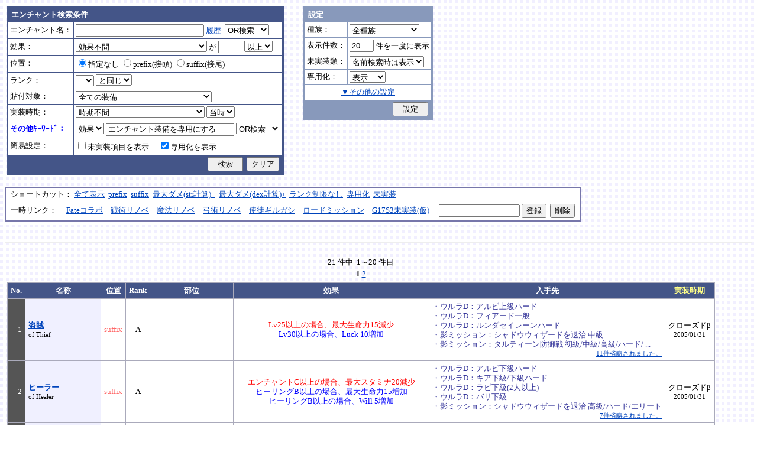

--- FILE ---
content_type: text/html; charset=Shift_JIS
request_url: http://fruitmilk.xii.jp/enchant/search.cgi?key=effect&keyword=%83G%83%93%83%60%83%83%83%93%83g%91%95%94%F5%82%F0%90%EA%97p%82%C9%82%B7%82%E9&id=578%2F342%2F523%2F346%2F347%2F341%2F336%2F464%2F670%2F672%2F349%2F318%2F334%2F463%2F332%2F323%2F348%2F319%2F317%2F340%2F343&sort=name%2Ccondition%2Cpos1%2Crank1%2Cdate2
body_size: 130322
content:
<!DOCTYPE HTML PUBLIC "-//W3C//DTD HTML 4.01 Transitional//EN">
<html lang="ja">
<head>
	<META HTTP-EQUIV="Content-type" CONTENT="text/html; charset=Shift_JIS">
	<META HTTP-EQUIV="Content-Style-Type" CONTENT="text/css">
	<META HTTP-EQUIV="Content-Script-Type" CONTENT="text/javascript">
	<META NAME="robots" content="noindex" />
	<link rel="stylesheet" type="text/css" href="./style.css">
	<script type="text/javascript" src="./search.js"></script>
	<script type="text/javascript" src="../abababa.js"></script>
	<title>エンチャント検索っぽいそれ</title>
</head>

<body class="search">
<a name="top"></a>
<table><tr><td class="search">

<form action="./search.cgi" method="get" name="form">
	<table cellspacing=1 class="search_table" border=0>
		<tr>
			<td colspan=2 class="search_td_top">エンチャント検索条件</td>
		</tr>
		<tr>
			<td class="search_td" id="form_name">エンチャント名：</td>
			<td class="search_td"><input type="text" class="text" name="name" id="name" size=25 value="" onBlur="checkForm();">
			<script type="text/javascript">
			<!--
				document.write('<a href="#" class="link" onclick="showHistory();return false;">履歴<\/a>&nbsp;');
			// -->
			</script>
<select name="nameop" id="nameop" size=1 onChange="checkForm();"><option value="or">OR検索</option><option value="and">AND検索</option></select><br>
<div class="description" id="history" style="display: none"></div></td>		</tr>
		<tr>
			<td class="search_td" id="form_status">効果：</td>
			<td class="search_td">
<select name="status" id="status" size=1 onChange="showStatusOption(); checkForm();"><option value="" selected>効果不問</option><option value="-">-----------単体-----------</option><option value="Life">最大生命力</option><option value="Mana">最大マナ</option><option value="Stamina">最大スタミナ</option><option value="Str">Str</option><option value="Int">Int</option><option value="Dex">Dex</option><option value="Will">Will</option><option value="Luck">Luck</option><option value="Dmgmax">最大ダメージ</option><option value="Dmgmin">最小ダメージ</option><option value="Wndmax">最大負傷率</option><option value="Wndmin">最小負傷率</option><option value="Cri">クリティカル</option><option value="Bara">バランス</option><option value="Def">防御</option><option value="Pro">保護</option><option value="MAttack">魔法攻撃力</option><option value="MDef">魔法防御</option><option value="CP">戦闘力</option><option value="Cost">修理費</option><option value="Mario_Dmgmax">マリオネット最大ダメージ</option><option value="Mario_Cri">マリオネット操縦術クリティカル</option><option value="-">-----------複合-----------</option><option value="Dmgmax+Str/2.5">最大ダメージ(近接)</option><option value="Dmgmin+Str/3">最小ダメージ(近接)</option><option value="Dmgmax+Dex/2.5">最大ダメージ(弓)</option><option value="Dmgmin+Dex/3.5">最小ダメージ(弓)</option><option value="Dmgmax+Will/3">最大ダメージ(格闘)</option><option value="Dmgmin+Will/3.5">最小ダメージ(格闘)</option><option value="Dmgmax+Str/3.5+Dex/3.5">最大ダメージ(ハンドル)</option><option value="Dmgmin+Str/5+Dex/5">最小ダメージ(ハンドル)</option><option value="Dmgmax+Str/5+Int/5">最大ダメージ(銃)</option><option value="Dmgmax+Str/4+Will/3.5">最大ダメージ(手裏剣)</option><option value="Wndmax+Dex/10+Will/5">最大負傷率(Dex,Will計算込)</option><option value="Wndmin+Dex/20+Will/20">最小負傷率(Dex,Will計算込)</option><option value="Cri+Will/10+Luck/5">クリティカル(Will,Luck計算込)</option><option value="Bara+Dex/4">バランス(Dex計算込)</option><option value="MAttack+Int/5">魔法攻撃力(Int計算込)</option><option value="Def+Str/10">防御(Str計算込)</option><option value="(Dmgmax+Str/3.5+Dex/3.5)*0.7+Mario_Dmgmax">マリオネットの最大ダメージ</option><option value="(Cri+Will/10+Luck/5)*0.7+Mario_Cri">マリオネットのクリティカル</option><option value="-">----------期待値----------</option><option value="(Dmgmax+Str/2.5)*0.8+(Dmgmin+Str/3)*0.2">最大ダメージ(Str計算,ﾊﾞﾗﾝｽ80%)</option><option value="(Dmgmax+Dex/2.5)*0.8+(Dmgmin+Dex/3.5)*0.2">最大ダメージ(Dex計算,ﾊﾞﾗﾝｽ80%)</option><option value="-">--------並行表示---------</option><option value="Dmgmax+Str/2.5,Cri+Will/10+Luck/5">最大ダメ(近接)+クリティカル</option><option value="Dmgmax+Dex/2.5,Cri+Will/10+Luck/5">最大ダメ(弓)+クリティカル</option><option value="Dmgmax+Will/3,Cri+Will/10+Luck/5">最大ダメ(格闘)+クリティカル</option><option value="Dmgmax+Str/3.5+Dex/3.5,Cri+Will/10+Luck/5">最大ダメ(ハンドル)+クリティカル</option><option value="Dmgmax+Str/5+Int/5,Cri+Will/10+Luck/5">最大ダメ(銃)+クリティカル</option><option value="Dmgmax+Str/4+Will/3.5,Cri+Will/10+Luck/5">最大ダメ(手裏剣)+クリティカル</option><option value="Dmgmax+Str/2.5,Dmgmax+Will/3">最大ダメ(近接)+最大ダメ(格闘)</option><option value="Def+Str/10,Pro">防御(Str計算込)+保護</option><option value="Mana,Int">マナ+Int</option><option value="Dmgmax+Str/3.5+Dex/3.5,Mario_Dmgmax+Dmgmax*0.7+Str/3.5*0.7+Dex/3.5*0.7">最大ダメ(本体)+最大ダメ(人形)</option><option value="-">---------セット効果---------</option><option value="BurstResist">爆発抵抗</option><option value="PoisonImmune">毒免疫</option><option value="ManaSave">消費マナ減少</option><option value="AttackSpeedUp">攻撃速度増加</option><option value="StampResist">ストンプ抵抗</option><option value="-">----------錬金術----------</option><option value="Water">水属性錬金術</option><option value="Fire">火属性錬金術</option><option value="Wind">風属性錬金術</option><option value="Crystal+Alchemist">結晶製作成功率</option><option value="Synthesis+Alchemist">合成成功率</option><option value="Dissolution+Alchemist">分解成功率</option><option value="WallLife">防護壁耐久</option><option value="FrozenDegree">フローズン適用範囲</option><option value="FrozenSec">フローズン凍結時間</option><option value="-">-----------その他----------</option><option value="StaminaCost">スタミナ消耗</option><option value="Piercing">ピアシングレベル</option><option value="MusicBuff">音楽バフ効果</option><option value="MusicSec">音楽バフ持続時間</option><option value="ProductQuality">生産物の品質</option><option value="-">-----バランス調整後(仮)-----</option><option value="Water+Mana*0.3">ウォーターキャノンダメージ</option><option value="Fire+Life*0.08">フレイマー最大ダメージ</option><option value="Fire+Stamina*0.45">ヒートバスター最大ダメージ</option></select> が
				<input type="text" class="text" name="value" size=3 style="ime-mode: disabled;" value="">&nbsp;<select name="valueop" id="valueop" size=1 onChange="checkForm();"><option value="ge">以上</option><option value="le">以下</option></select>
			<div class="description" id="statusop_Dmgmax" style="display: none">
			※ 近接用にStrを計算に含める場合は<a href="#" class="link" onclick="changeStatus('Dmgmax', 'Dmgmax+Str/2.5');return false;">こちら</a><br>
			※ 弓用にDexを計算に含める場合は<a href="#" class="link" onclick="changeStatus('Dmgmax', 'Dmgmax+Dex/2.5');return false;">こちら</a><br>
			※ 格闘用にWillを計算に含める場合は<a href="#" class="link" onclick="changeStatus('Dmgmax', 'Dmgmax+Will/3');return false;">こちら</a><br>
			※ 人形用にStrとDexを計算に含める場合は<a href="#" class="link" onclick="changeStatus('Dmgmax', 'Dmgmax+Str/3.5+Dex/3.5');return false;">こちら</a><br>
			※ 銃用にStrとIntを計算に含める場合は<a href="#" class="link" onclick="changeStatus('Dmgmax', 'Dmgmax+Str/5+Int/5');return false;">こちら</a><br>
			※ 手裏剣用にStrとWillを計算に含める場合は<a href="#" class="link" onclick="changeStatus('Dmgmax', 'Dmgmax+Str/4+Will/3.5');return false;">こちら</a>
			</div>
			<div class="description" id="statusop_Dmgmin" style="display: none">
			※ 近接用にStrを計算に含める場合は<a href="#" class="link" onclick="changeStatus('Dmgmin', 'Dmgmin+Str/3');return false;">こちら</a><br>
			※ 弓用にDexを計算に含める場合は<a href="#" class="link" onclick="changeStatus('Dmgmin', 'Dmgmin+Dex/3.5');return false;">こちら</a><br>
			※ 格闘用にWillを計算に含める場合は<a href="#" class="link" onclick="changeStatus('Dmgmin', 'Dmgmin+Will/3');return false;">こちら</a><br>
			※ 人形用にStrとDexを計算に含める場合は<a href="#" class="link" onclick="changeStatus('Dmgmin', 'Dmgmin+Str/5+Dex/5');return false;">こちら</a>
			</div>
			<div class="description" id="statusop_Wndmax" style="display: none">
			※ DexとWillを計算に含める場合は<a href="#" class="link" onclick="changeStatus('Wndmax', 'Wndmax+Dex/10+Will/5');return false;">こちら</a>
			</div>
			<div class="description" id="statusop_Wndmin" style="display: none">
			※ DexとWillを計算に含める場合は<a href="#" class="link" onclick="changeStatus('Wndmin', 'Wndmin+Dex/20+Will/20');return false;">こちら</a>
			</div>
			<div class="description" id="statusop_Cri" style="display: none">
			※ WillとLuckを計算に含める場合は<a href="#" class="link" onclick="changeStatus('Cri', 'Cri+Will/10+Luck/5');return false;">こちら</a>
			</div>
			<div class="description" id="statusop_Bara" style="display: none">
			※ Dexを計算に含める場合は<a href="#" class="link" onclick="changeStatus('Bara', 'Bara+Dex/4');return false;">こちら</a>
			</div>
			<div class="description" id="statusop_MAttack" style="display: none">
			※ Intを計算に含める場合は<a href="#" class="link" onclick="changeStatus('MAttack', 'MAttack+Int/5');return false;">こちら</a>
			</div>
			<div class="description" id="statusop_Dmgmax+Str/2.5" style="display: none">
			計算式：最大ダメージ + Str/2.5
			</div>
			<div class="description" id="statusop_Dmgmin+Str/3" style="display: none">
			計算式：最小ダメージ + Str/3
			</div>
			<div class="description" id="statusop_Dmgmax+Dex/2.5" style="display: none">
			計算式：最大ダメージ + Dex/2.5
			</div>
			<div class="description" id="statusop_Dmgmin+Dex/3.5" style="display: none">
			計算式：最小ダメージ + Dex/3.5
			</div>
			<div class="description" id="statusop_Dmgmax+Will/3" style="display: none">
			計算式：最大ダメージ + Will/3
			</div>
			<div class="description" id="statusop_Dmgmin+Will/3.5" style="display: none">
			計算式：最小ダメージ + Will/3.5
			</div>
			<div class="description" id="statusop_Dmgmax+Str/3.5+Dex/3.5" style="display: none">
			計算式：最大ダメージ + Str/3.5 + Dex/3.5
			</div>
			<div class="description" id="statusop_Dmgmin+Str/5+Dex/5" style="display: none">
			計算式：最小ダメージ + Str/5 + Dex/5
			</div>
			<div class="description" id="statusop_Dmgmax+Str/5+Int/5" style="display: none">
			計算式：最大ダメージ + Str/5 + Int/5
			</div>
			<div class="description" id="statusop_Dmgmax+Str/4+Will/3.5" style="display: none">
			計算式：最大ダメージ + Str/4 + Will/3.5
			</div>
			<div class="description" id="statusop_Wndmax+Dex/10+Will/5" style="display: none">
			計算式：最大負傷率 + Dex/10 + Will/5
			</div>
			<div class="description" id="statusop_Wndmin+Dex/20+Will/20" style="display: none">
			計算式：最小負傷率 + Dex/20 + Will/20
			</div>
			<div class="description" id="statusop_Cri+Will/10+Luck/5" style="display: none">
			計算式：クリティカル + Will/10 + Luck/5
			</div>
			<div class="description" id="statusop_Bara+Dex/4" style="display: none">
			計算式：バランス + Dex/4
			</div>
			<div class="description" id="statusop_MAttack+Int/5" style="display: none">
			計算式：魔法攻撃力 + Int/5
			</div>
			<div class="description" id="statusop_Def+Str/10" style="display: none">
			計算式：防御 + Str/10
			</div>
			<div class="description" id="statusop_(Dmgmax+Str/3.5+Dex/3.5)*0.7+Mario_Dmgmax" style="display: none">
			計算式：(最大ダメージ + Str/3.5 + Dex/3.5)*70% + マリオネット最大ダメージ
			</div>
			<div class="description" id="statusop_(Cri+Will/10+Luck/5)*0.7+Mario_Cri" style="display: none">
			計算式：(クリティカル + Will/10 + Luck/5)*70% + マリオネット操縦術クリティカル
			</div>
			<div class="description" id="statusop_(Dmgmax+Str/2.5)*0.8+(Dmgmin+Str/3)*0.2" style="display: none">
			計算式：(最大ダメージ + Str/2.5)*80% + (最小ダメージ + Str/3)*20%
			</div>
			<div class="description" id="statusop_(Dmgmax+Dex/2.5)*0.8+(Dmgmin+Dex/3.5)*0.2" style="display: none">
			計算式：(最大ダメージ + Dex/2.5)*80% + (最小ダメージ + Dex/3.5)*20%
			</div>
			<div class="description" id="statusop_Water+Mana*0.3" style="display: none">
			計算式：水属性錬金術ダメージ + 最大マナ*0.3
			</div>
			<div class="description" id="statusop_Fire+Life*0.08" style="display: none">
			計算式：火属性錬金術ダメージ + 最大生命力*0.08
			</div>
			<div class="description" id="statusop_Fire+Stamina*0.45" style="display: none">
			計算式：火属性錬金術ダメージ + 最大スタミナ*0.45
			</div>
			</td>
		</tr>
		<tr>
			<td class="search_td" id="form_pos">位置：</td>
			<td class="search_td">
<label><input type="radio" name="pos" id="pos" value="" onClick="checkForm();" checked>指定なし</label>&nbsp;<label><input type="radio" name="pos" id="pos1" value="prefix" onClick="checkForm();">prefix(接頭)</label>&nbsp;<label><input type="radio" name="pos" id="pos2" value="suffix" onClick="checkForm();">suffix(接尾)</label>&nbsp;</td>
		</tr>
		<tr>
			<td class="search_td" id="form_rank">ランク：</td>
			<td class="search_td"><!-- <input type="text" class="text" name="rank" id="rank" size=3 style="ime-mode: disabled;" value="" onBlur="checkForm();"> -->
<select name="rank" id="rank" size=1 onChange="checkForm();"><option value="" selected></option><option value="F">F</option><option value="E">E</option><option value="D">D</option><option value="C">C</option><option value="B">B</option><option value="A">A</option><option value="9">9</option><option value="8">8</option><option value="7">7</option><option value="6">6</option><option value="5">5</option><option value="4">4</option><option value="3">3</option><option value="2">2</option><option value="1">1</option></select>
<select name="rankop" id="rankop" size=1 onChange="checkForm();"><option value="eq">と同じ</option><option value="ge">以上</option><option value="le">以下</option></select></td>
		</tr>
		<tr>
			<td class="search_td" id="form_category">貼付対象：</td>
			<td class="search_td">
<select name="category" id="category" size=1 onChange="showCategory(117); checkForm();"><option value="" selected>全ての装備</option><option value="1">武器</option><option value="2">盾</option><option value="3">体</option><option value="4">頭</option><option value="5">手</option><option value="6">足</option><option value="7">アクセサリ</option><option value="右,-,片,武器,刀剣,鈍器,斧,遠隔,クロスボウ,ワンド,シリンダｰ,ハンドル,木,金属,生産,楽器,料理,巨大,探究生活,クッキングナイフ,おたま,調教杖,フェニックス,巡礼者,救援,福音,_魔族印">-------片手武器-------</option><option value="右,片,武器,刀剣,金属,_魔族印">刀剣（金属製）</option><option value="右,片,武器,刀剣,木">刀剣（木製）</option><option value="右,片,武器,刀剣,巡礼者">刀剣（巡礼者の剣）</option><option value="右,片,武器,鈍器,金属,_魔族印">鈍器（金属製）</option><option value="右,片,武器,鈍器,木">鈍器（木製）</option><option value="右,片,武器,斧,金属,_魔族印">片手斧</option><option value="右,片,武器,遠隔,木,_魔族印">弓</option><option value="右,片,武器,遠隔,救援">弓（救援の弓）</option><option value="右,片,武器,遠隔,Fate">弓（アーチャーの弓）</option><option value="右,片,武器,遠隔,クロスボウ,木,_魔族印">クロスボウ</option><option value="右,片,武器,ワンド,_魔族印">ワンド</option><option value="右,片,武器,シリンダｰ,金属,_魔族印">シリンダー</option><option value="右,片,武器,シリンダｰ,金属,福音">シリンダー（福音のシリンダー）</option><option value="右,片,武器,ハンドル">ハンドル</option><option value="右,片,生産">片手生産道具</option><option value="右,片,楽器,木">片手楽器（撥弦楽器・打楽器）</option><option value="右,片,料理">料理道具（右手）</option><option value="右,片,巨大,クッキングナイフ">巨大クッキングナイフ</option><option value="右,片,巨大,おたま">巨大おたま</option><option value="右,片,武器,刀剣,料理,探究生活,クッキングナイフ">探究生活のクッキングナイフ</option><option value="右,片,武器,鈍器,探究生活,調教杖">探究生活の調教杖</option><option value="右,片,武器,鈍器,木,トロｰル棒">トロールの棍棒</option><option value="右,片,武器,刀剣,金属,フェニックス">フェニックスの羽根剣</option><option value="右,片,武器,刀剣,ワンド,金属,フェニックス">神秘なフェニックスの羽根剣</option><option value="右,-,両,武器,刀剣,斧,鈍器,槍,すたっふ,ナックル,銃,たわし,木,金属,ダスティン,生産,巨大,探究生活,生地用麺棒,釣竿,奉剣,狂信徒,原罪,聖痕,_魔族印">-------両手武器-------</option><option value="右,両,武器,刀剣,金属,_魔族印">両手剣</option><option value="右,両,武器,刀剣,金属,ダスティン">両手剣（ダスティン）</option><option value="右,両,武器,刀剣,金属,奉剣">両手剣（女神への奉剣）</option><option value="右,両,武器,刀剣,金属,狂信徒">両手剣（狂信徒の大剣）</option><option value="右,両,武器,刀剣,金属,Fate">両手剣（約束された勝利の剣）</option><option value="右,両,武器,鈍器,金属,_魔族印">両手鈍器（金属製）</option><option value="右,両,武器,鈍器,木">両手鈍器（木製）</option><option value="右,両,武器,斧,金属,_魔族印">両手斧</option><option value="右,両,武器,槍">ランス</option><option value="右,両,武器,槍,木,_魔族印">ランス（木製）</option><option value="右,両,武器,槍,金属,_魔族印">ランス（金属製）</option><option value="右,両,武器,すたっふ">スタッフ</option><option value="右,両,武器,すたっふ,原罪">スタッフ（原罪のスタッフ）</option><option value="右,両,武器,ナックル,_魔族印">ナックル</option><option value="右,両,武器,ナックル,すたっふ">ナックル（シリエン魔力ナックル）</option><option value="右,両,武器,ナックル,聖痕">ナックル（聖痕のナックル）</option><option value="右,両,武器,銃">デュアルガン</option><option value="右,両,武器,しゅりけん">手裏剣</option><option value="右,両,武器">アトラートル、枕</option><option value="右,片,武器,たわし,金属">タワーシリンダー</option><option value="右,両,楽器,木">両手楽器（管楽器）</option><option value="右,両,生産">両手生産道具</option><option value="右,両,武器,金属">両手生産道具（武器属性）</option><option value="右,片,巨大,生地用麺棒">巨大生地用麺棒</option><option value="右,両,武器,鈍器,探究生活,釣竿">探究生活の釣竿</option><option value="2-">---------左手---------</option><option value="左,盾">盾</option><option value="左,盾,料理">料理道具（左手）</option><option value="左,盾,シリンダｰ,金属">ガードシリンダー</option><option value="3-">----------体----------</option><option value="体,服">服</option><option value="体,服,金属">服（金属製）</option><option value="体,服,革">服（革製）</option><option value="体,服,王政">王政錬金術師の制服</option><option value="体,魔法衣装">魔法衣装</option><option value="体,魔法衣装,金属">魔法衣装（金属製）</option><option value="体,軽鎧,金属">軽鎧</option><option value="体,軽鎧,革">軽鎧（革製）</option><option value="体,軽鎧">軽鎧（貝製）</option><option value="体,軽鎧,ノルマン">軽鎧（ノルマン）</option><option value="体,軽鎧,金属,グレｰス">軽鎧（グレース）</option><option value="体,重鎧,金属">重鎧</option><option value="体,重鎧,金属,スパイカｰ">重鎧（スパイカー）</option><option value="体,重鎧,金属,ダスティン">重鎧（ダスティン）</option><option value="体,服,軽鎧">ウィザードローブアーマー</option><option value="4-">----------頭----------</option><option value="頭,帽子">帽子</option><option value="頭,帽子,料理">帽子（コック帽）</option><option value="頭,兜,金属">兜</option><option value="頭,兜">兜（非金属製）</option><option value="頭,兜,金属,ノルマン">兜（ノルマン）</option><option value="頭,兜,金属,グレｰス">兜（グレース）</option><option value="頭,兜,金属,ダスティン">兜（ダスティン）</option><option value="頭,帽子,喜羊羊">喜羊羊と友達の帽子（中国）</option><option value="頭,帽子,フェニックス">フェニックスイヤーマフ</option><option value="5-">----------手----------</option><option value="手,グロｰブ">手袋・ブレスレット</option><option value="手,グロｰブ,金属">手袋（金属）</option><option value="手,ガントレット,金属">ガントレット</option><option value="手,ガントレット,金属,木">ガントレット（金属製+木製）</option><option value="手,ガントレット">ガントレット（貝製）</option><option value="手,ガントレット,金属,グレｰス">ガントレット（グレース）</option><option value="手,ガントレット,金属,スパイカｰ">ガントレット（スパイカー）</option><option value="手,ガントレット,金属,ダスティン">ガントレット（ダスティン）</option><option value="手,特殊ガントレ">ロングレザーグローブ</option><option value="手,特殊ガントレ,木">クラウスガントレット（木製）</option><option value="6-">----------足----------</option><option value="足,靴">靴</option><option value="足,靴,金属">靴（金属製）</option><option value="足,ブｰツ,金属">ブーツ</option><option value="足,ブｰツ,金属,グレｰス">ブーツ（グレース）</option><option value="足,ブｰツ,金属,スパイカｰ">ブーツ（スパイカー）</option><option value="足,ブｰツ,金属,ダスティン">ブーツ（ダスティン）</option><option value="足,靴,王政">王政錬金術師のブーツ</option><option value="足">合成産限定靴</option><option value="7-">-------アクセサリ-------</option><option value="飾">アクセサリー</option><option value="右,-,ネギ,みかん,バナナ,アイスクリｰム,えれぎた,_指定[750/751/752/753/754/755]">---------特殊---------</option><option value="右,ネギ,_指定[750/751]">ネギ</option><option value="右,みかん,_指定[750/752]">みかん</option><option value="右,バナナ,_指定[750/753]">バナナ</option><option value="右,アイスクリｰム,_指定[750/754]">アイスクリーム</option><option value="右,えれぎた,_指定[750/755]">エレキギター</option><option value="無属性">部位指定なし（テスト中）</option></select><br>
<div class="description"><span id="category0" style="display: inline"></span><span id="category1" style="display: none"></span><span id="category2" style="display: none"></span><span id="category3" style="display: none"></span><span id="category4" style="display: none"></span><span id="category5" style="display: none"></span><span id="category6" style="display: none"></span><span id="category7" style="display: none"></span><span id="category8" style="display: none"></span><span id="category9" style="display: none">推定属性 … 右,片,武器,刀剣,金属<br></span><span id="category10" style="display: none">推定属性 … 右,片,武器,刀剣,木<br></span><span id="category11" style="display: none">推定属性 … 右,片,武器,刀剣,巡礼者<br></span><span id="category12" style="display: none">推定属性 … 右,片,武器,鈍器,金属<br></span><span id="category13" style="display: none">推定属性 … 右,片,武器,鈍器,木<br></span><span id="category14" style="display: none">推定属性 … 右,片,武器,斧,金属<br>該当 … 伐採用斧・片手斧・ビペンニス・フランキスカ<br></span><span id="category15" style="display: none">推定属性 … 右,片,武器,遠隔,木<br>該当 … 弓全般（クロスボウ除く）<br></span><span id="category16" style="display: none">推定属性 … 右,片,武器,遠隔,救援<br></span><span id="category17" style="display: none">推定属性 … 右,片,武器,遠隔,Fate<br></span><span id="category18" style="display: none">推定属性 … 右,片,武器,遠隔,クロスボウ,木<br>該当 … クロスボウ・電撃のクロスボウ・アーバレスト<br></span><span id="category19" style="display: none">推定属性 … 右,片,武器,ワンド<br></span><span id="category20" style="display: none">推定属性 … 右,片,武器,シリンダー,金属<br></span><span id="category21" style="display: none">推定属性 … 右,片,武器,シリンダー,金属,福音<br></span><span id="category22" style="display: none">推定属性 … 右,片,武器,ハンドル<br></span><span id="category23" style="display: none">推定属性 … 右,片,生産<br>該当 … 裁縫キット・調合キット・ハンクラキット・調教杖<br></span><span id="category24" style="display: none">推定属性 … 右,片,楽器,木<br>該当 … リュートや小太鼓など<br></span><span id="category25" style="display: none">推定属性 … 右,片,料理<br>該当 … クッキングナイフ・おたま・生地用麺棒<br></span><span id="category26" style="display: none">推定属性 … 右,片,巨大,クッキングナイフ<br></span><span id="category27" style="display: none">推定属性 … 右,片,巨大,おたま<br></span><span id="category28" style="display: none">推定属性 … 右,片,武器,刀剣,料理,探究生活,クッキングナイフ<br></span><span id="category29" style="display: none">推定属性 … 右,片,武器,鈍器,探究生活,調教杖<br></span><span id="category30" style="display: none">推定属性 … 右,片,武器,鈍器,木,トロール棒<br></span><span id="category31" style="display: none">推定属性 … 右,片,武器,刀剣,金属,フェニックス<br></span><span id="category32" style="display: none">推定属性 … 右,片,武器,刀剣,ワンド,金属,フェニックス<br></span><span id="category33" style="display: none"></span><span id="category34" style="display: none">推定属性 … 右,両,武器,刀剣,金属<br></span><span id="category35" style="display: none">推定属性 … 右,両,武器,刀剣,金属,ダスティン<br></span><span id="category36" style="display: none">推定属性 … 右,両,武器,刀剣,金属,奉剣<br></span><span id="category37" style="display: none">推定属性 … 右,両,武器,刀剣,金属,狂信徒<br></span><span id="category38" style="display: none">推定属性 … 右,両,武器,刀剣,金属,Fate<br></span><span id="category39" style="display: none">推定属性 … 右,両,武器,鈍器,金属<br></span><span id="category40" style="display: none">推定属性 … 右,両,武器,鈍器,木<br></span><span id="category41" style="display: none">推定属性 … 右,両,武器,斧,金属<br></span><span id="category42" style="display: none">推定属性 … 右,両,武器,槍<br>該当 … ライオンクローランス<br></span><span id="category43" style="display: none">推定属性 … 右,両,武器,槍,木<br>該当 … ピシスウッドランス<br></span><span id="category44" style="display: none">推定属性 … 右,両,武器,槍,金属<br>該当 … ナイトランス<br></span><span id="category45" style="display: none">推定属性 … 右,両,武器,スタッフ<br>該当 … トリニティスタッフ<br></span><span id="category46" style="display: none">推定属性 … 右,両,武器,スタッフ,原罪<br></span><span id="category47" style="display: none">推定属性 … 右,両,武器,ナックル<br></span><span id="category48" style="display: none">推定属性 … 右,両,武器,ナックル,スタッフ<br></span><span id="category49" style="display: none">推定属性 … 右,両,武器,ナックル,聖痕<br></span><span id="category50" style="display: none">推定属性 … 右,両,武器,銃<br></span><span id="category51" style="display: none">推定属性 … 右,両,武器,手裏剣<br></span><span id="category52" style="display: none">推定属性 … 右,両,武器<br></span><span id="category53" style="display: none">推定属性 … 右,片,武器,タワシ,金属<br></span><span id="category54" style="display: none">推定属性 … 右,両,楽器,木<br>該当 … フルートなど<br></span><span id="category55" style="display: none">推定属性 … 右,両,生産<br>該当 … 薪用斧・木工用かんな・調教棒<br></span><span id="category56" style="display: none">推定属性 … 右,両,武器,金属<br>該当 … 釣竿・ツルハシ・鎌・鍬<br></span><span id="category57" style="display: none">推定属性 … 右,片,巨大,生地用麺棒<br></span><span id="category58" style="display: none">推定属性 … 右,両,武器,鈍器,探究生活,釣竿<br></span><span id="category59" style="display: none"></span><span id="category60" style="display: none">推定属性 … 左,盾<br></span><span id="category61" style="display: none">推定属性 … 左,盾,料理<br>該当 … 簡易テーブル・万能鍋<br></span><span id="category62" style="display: none">推定属性 … 左,盾,シリンダー,金属<br></span><span id="category63" style="display: none"></span><span id="category64" style="display: none">推定属性 … 体,服<br></span><span id="category65" style="display: none">推定属性 … 体,服,金属<br>該当 … 剣士学校の制服系<br></span><span id="category66" style="display: none">推定属性 … 体,服,革<br>該当 … ライダースウェア<br></span><span id="category67" style="display: none">推定属性 … 体,服,王政<br></span><span id="category68" style="display: none">推定属性 … 体,魔法衣装<br></span><span id="category69" style="display: none">推定属性 … 体,魔法衣装,金属<br>該当 … バレンシア剣士系<br></span><span id="category70" style="display: none">推定属性 … 体,軽鎧,金属<br></span><span id="category71" style="display: none">推定属性 … 体,軽鎧,革<br></span><span id="category72" style="display: none">推定属性 … 体,軽鎧<br>該当 … スパイニーターバンシェルアーマー<br></span><span id="category73" style="display: none">推定属性 … 体,軽鎧,ノルマン<br></span><span id="category74" style="display: none">推定属性 … 体,軽鎧,金属,グレース<br></span><span id="category75" style="display: none">推定属性 … 体,重鎧,金属<br></span><span id="category76" style="display: none">推定属性 … 体,重鎧,金属,スパイカー<br>該当 … スパイカー系・ローズプレート系<br></span><span id="category77" style="display: none">推定属性 … 体,重鎧,金属,ダスティン<br></span><span id="category78" style="display: none">推定属性 … 体,服,軽鎧<br></span><span id="category79" style="display: none"></span><span id="category80" style="display: none">推定属性 … 頭,帽子<br></span><span id="category81" style="display: none">推定属性 … 頭,帽子,料理<br>該当 … 見習い・中堅・ベテランコックの帽子<br></span><span id="category82" style="display: none">推定属性 … 頭,兜,金属<br></span><span id="category83" style="display: none">推定属性 … 頭,兜<br>該当 … ボーンヘルム・タラ突撃歩兵系<br></span><span id="category84" style="display: none">推定属性 … 頭,兜,金属,ノルマン<br></span><span id="category85" style="display: none">推定属性 … 頭,兜,金属,グレース<br></span><span id="category86" style="display: none">推定属性 … 頭,兜,金属,ダスティン<br></span><span id="category87" style="display: none">推定属性 … 頭,帽子,喜羊羊<br></span><span id="category88" style="display: none">推定属性 … 頭,帽子,フェニックス<br></span><span id="category89" style="display: none"></span><span id="category90" style="display: none">推定属性 … 手,グローブ<br></span><span id="category91" style="display: none">推定属性 … 手,グローブ,金属<br>該当 … ガーディアングローブ・コレス忍者グローブ<br></span><span id="category92" style="display: none">推定属性 … 手,ガントレット,金属<br></span><span id="category93" style="display: none">推定属性 … 手,ガントレット,金属,木<br>該当 … ウッドプレートキャノン<br></span><span id="category94" style="display: none">推定属性 … 手,ガントレット<br>該当 … スパイニーターバンシェルガントレット<br></span><span id="category95" style="display: none">推定属性 … 手,ガントレット,金属,グレース<br></span><span id="category96" style="display: none">推定属性 … 手,ガントレット,金属,スパイカー<br></span><span id="category97" style="display: none">推定属性 … 手,ガントレット,金属,ダスティン<br></span><span id="category98" style="display: none">推定属性 … 手,特殊ガントレ<br></span><span id="category99" style="display: none">推定属性 … 手,特殊ガントレ,木<br></span><span id="category100" style="display: none"></span><span id="category101" style="display: none">推定属性 … 足,靴<br></span><span id="category102" style="display: none">推定属性 … 足,靴,金属<br>該当 … ガーディアンブーツ<br></span><span id="category103" style="display: none">推定属性 … 足,ブーツ,金属<br></span><span id="category104" style="display: none">推定属性 … 足,ブーツ,金属,グレース<br></span><span id="category105" style="display: none">推定属性 … 足,ブーツ,金属,スパイカー<br></span><span id="category106" style="display: none">推定属性 … 足,ブーツ,金属,ダスティン<br></span><span id="category107" style="display: none">推定属性 … 足,靴,王政<br></span><span id="category108" style="display: none">推定属性 … 足<br>該当 … パイレーツ系（ボースン除く）<br></span><span id="category109" style="display: none"></span><span id="category110" style="display: none">推定属性 … 飾<br></span><span id="category111" style="display: none"></span><span id="category112" style="display: none">推定属性 … 右,ネギ<br></span><span id="category113" style="display: none">推定属性 … 右,みかん<br></span><span id="category114" style="display: none">推定属性 … 右,バナナ<br></span><span id="category115" style="display: none">推定属性 … 右,アイスクリーム<br></span><span id="category116" style="display: none">推定属性 … 右,エレキギター<br></span><span id="category117" style="display: none">推定属性 … 無属性<br>該当 … 採鉱ドリル・雷に打たれたカシワの杖<br></span></div></td>		</tr>
		<tr>
			<td class="search_td" id="form_date">実装時期：</td>
			<td class="search_td">
<select name="date" id="date" size=1 onChange="checkForm();"><option value="" selected>時期不問</option><option value="-">-----------テスト----------</option><option value="2005/01/31">05/01/31 … クローズドβ</option><option value="2005/03/16">05/03/16 … オープンβ</option><option value="-">-----------CP1-----------</option><option value="2005/04/26">05/04/26 … G1 S1 ～ G1 S3</option><option value="2005/07/21">05/07/21 … G1 S4 ～ G2 S1</option><option value="2005/08/25">05/08/25 … G2 S2</option><option value="2005/10/27">05/10/27 … G2 S4</option><option value="2005/12/15">05/12/15 … G3 S1 ～ G3 S2</option><option value="2006/02/23">06/02/23 … G3 S3</option><option value="2006/03/23">06/03/23 … Extra Generation</option><option value="-">-----------CP2-----------</option><option value="2006/04/27">06/04/27 … G4 S1 ～ G4 S2</option><option value="2006/08/03">06/08/03 … G4 S3</option><option value="2006/09/28">06/09/28 … G5 S1</option><option value="2007/01/25">07/01/25 … G5 S3</option><option value="2007/03/22">07/03/22 … G5 S4</option><option value="2007/04/26">07/04/26 … G6 S1 ～ G6 S2</option><option value="2007/06/07">07/06/07 … G6 S3</option><option value="2007/07/26">07/07/26 … G6 S4</option><option value="2007/10/25">07/10/25 … G7 S2</option><option value="2007/12/13">07/12/13 … G7 S3</option><option value="2008/02/21">08/02/21 … G7 S4</option><option value="2008/04/17">08/04/17 … G8 S1</option><option value="2008/06/05">08/06/05 … G8 S2</option><option value="2008/07/24">08/07/24 … G8 S3</option><option value="2008/09/11">08/09/11 … G8 S4</option><option value="-">-----------CP3-----------</option><option value="2008/12/11">08/12/11 … G9 S1</option><option value="2009/02/19">09/02/19 … G9 S2</option><option value="2009/04/16">09/04/16 … G10 S1</option><option value="2009/07/23">09/07/23 … G10 S2</option><option value="2009/10/29">09/10/29 … G11 S1</option><option value="2010/01/28">10/01/28 … G11 S2</option><option value="2010/04/22">10/04/22 … G12 S1</option><option value="2010/07/15">10/07/15 … 日本ハウジング</option><option value="-">-----------CP4-----------</option><option value="2010/10/21">10/10/21 … G13 S1</option><option value="2010/12/16">10/12/16 … G13 S2</option><option value="2011/02/24">11/02/24 … G14 S1</option><option value="2011/04/14">11/04/14 … G14 S2</option><option value="2011/06/23">11/06/23 … G14 S3</option><option value="2011/07/21">11/07/21 … G14 S4</option><option value="2011/09/28">11/09/28 … G15 S1</option><option value="2011/12/15">11/12/15 … G15 S2</option><option value="2012/02/14">12/02/14 … G15 S4</option><option value="2012/03/22">12/03/22 … G16 S1 その1</option><option value="2012/04/19">12/04/19 … G16 S1 その2</option><option value="2012/05/24">12/05/24 … GENESIS</option><option value="2012/08/16">12/08/16 … G17 S2</option><option value="2012/12/20">12/12/20 … G17 S3</option><option value="-">-----------CP5-----------</option><option value="2013/04/23">13/04/23 … G18 S1 THE DRAMA</option><option value="2013/06/06">13/06/06 … G18 S2 シューター</option></select>
<select name="dateop" id="dateop" size=1 onChange="checkForm();"><option value="eq">当時</option><option value="ge">以降</option><option value="le">以前</option></select>
		</tr>
		<tr>
			<td class="search_td" id="form_keyword">その他ｷｰﾜｰﾄﾞ：</td>
			<td class="search_td">
<select name="key" id="key" size=1 onChange="checkForm();"><option value="all">全文</option><option value="condition">部位</option><option value="effect" selected>効果</option><option value="drop">入手</option><option value="note">備考</option></select>
<input type="text" class="text" name="keyword" id="keyword" size=25 value="エンチャント装備を専用にする" onBlur="checkForm();"> <select name="keywordop" id="keywordop" size=1 onChange="checkForm();"><option value="or">OR検索</option><option value="and">AND検索</option></select></td>
		</tr>
		<tr>
			<td class="search_td">簡易設定：</td>
			<td class="search_td"><label><input type="checkbox" name="show_unexist" value="on">未実装項目を表示</label>　
				<label><input type="checkbox" name="show_personalize" value="on" checked>専用化を表示</label></td>
		</tr>
		<tr>
			<td colspan=2 class="search_td_top right">
				<input type="hidden" name="page" value=1>
				<input type="hidden" name="frame" value="">
				<input type="hidden" name="id" value="">
				<input type="hidden" name="equip" value="">
				<input type="submit" name="submit" value="検索" style="width: 60px">
						<script type="text/javascript">
		<!--
			document.write('&nbsp;<input type="button" onclick="clearForm();checkForm();" value="クリア">');
		// -->
		</script>

			</td>
		</tr>
	</table>
</form>
<script type="text/javascript">
<!--
	checkForm();
// -->
</script>

</td><td class="config">

<form action="./search.cgi" method="get" name="config_form">
	<table cellspacing=1 class="config_table" border=0>
		<tr>
			<td colspan=2 class="search_td_top">設定</td>
		</tr>
		<tr>
			<td class="search_td">種族：</td>
			<td class="search_td">
<select name="race" id="race" size=1 onChange="checkForm();"><option value="" selected>全種族</option><option value="H">[H]人間</option><option value="E">[E]エルフ</option><option value="G">[G]ジャイアント</option></select></td>

		</tr>
		<tr>
			<td class="search_td">表示件数：</td>
			<td class="search_td"><input type="text" class="text" name="num" size=3 style="ime-mode: disabled;" value="20"> 件を一度に表示</td>
		</tr>
		<tr>
			<td class="search_td">未実装類：</td>
			<td class="search_td">
<select name="unexist" id="unexist" size=1 onChange="checkForm();"><option value="">常に表示</option><option value="name" selected>名前検索時は表示</option><option value="hidden">非表示</option></select></td>
		</tr>
		<tr>
			<td class="search_td">専用化：</td>
			<td class="search_td">
<select name="personalize" id="personalize" size=1 onChange="checkForm();"><option value="" selected>表示</option><option value="hidden">非表示</option></select></td>
		</tr>
		<tr id="config1">
			<td class="search_td">貼付部位：</td>
			<td class="search_td">貼り付け不可の部位に貼り付いたものを<br>
				「貼付対象」条件の検索対象に
<select name="enchanted" id="enchanted" size=1 onChange="checkForm();"><option value="" selected>含める</option><option value="hidden">含めない</option></select></td>
		</tr>
		<tr id="config2">
			<td class="search_td">結果リスト：</td>
			<td class="search_td"><table cellspacing=0>
<tr><td class="config_td">入手先 … </td><td><select name="show_route" id="show_route" size=1 onChange="checkForm();"><option value="full">全表示</option><option value="" selected>簡略表示</option><option value="hidden">非表示</option></select></td></tr>
<tr><td class="config_td">実装時期 … </td><td><select name="show_season" id="show_season" size=1 onChange="checkForm();"><option value="" selected>表示</option><option value="hidden">非表示</option></select></td></tr>
<tr><td class="config_td">ハングル表記 … </td><td><select name="show_hangul" id="show_hangul" size=1 onChange="checkForm();"><option value="">表示</option><option value="hidden" selected>非表示</option></select></td></tr>
				</table>
			</td>
		</tr>
		<tr id="config3">
			<td class="search_td">ハイライト：</td>
			<td class="search_td">
<select name="highlight" id="highlight" size=1 onChange="checkForm();"><option value="background" selected>有効</option><option value="bold">太字化のみ</option><option value="">無効</option></select> <span class="description">※キーワード検索時のみ</span></td>
		</tr>
		<tr id="config4">
			<td class="search_td">クリアボタン：</td>
			<td class="search_td">
<select name="clear" id="clear" size=1 onChange="checkForm();"><option value="" selected>有効</option><option value="hidden">撲滅</option></select></td>
		</tr>
		<tr id="config0" style="display: none">
			<td colspan=2 class="search_td center">
				<a href="#" class="link" onclick="showConfig(5);return false;">▼その他の設定</a>
			</td>
		</tr>
		<tr id="config5" style="display: none">
			<td colspan=2 class="search_td center">
				<a href="#" class="link" onclick="showConfig(5);return false;">▲折りたたむ</a>
			</td>
		</tr>
		<tr>
			<td colspan=2 class="search_td_top right">
				<input type="hidden" name="page" value=1>
				<input type="hidden" name="frame" value="">
				<input type="hidden" name="query" value="key=effect&keyword=%83G%83%93%83%60%83%83%83%93%83g%91%95%94%F5%82%F0%90%EA%97p%82%C9%82%B7%82%E9&id=578%2F342%2F523%2F346%2F347%2F341%2F336%2F464%2F670%2F672%2F349%2F318%2F334%2F463%2F332%2F323%2F348%2F319%2F317%2F340%2F343&sort=name%2Ccondition%2Cpos1%2Crank1%2Cdate2">
				<input type="hidden" name="submit" value="設定">
				<input type="submit" name="submit" value="設定" style="width: 60px">
			</td>
		</tr>
	</table>
</form>

<script type="text/javascript">
<!--
	showConfig(4);
// -->
</script>

</td></tr></table>

<form action="./search.cgi" method="get" name="shortcut_form">
<table cellspacing=1 class="favorite_table" border=0>
	<tr>
<td colspan=2 class="favorite_td">ショートカット： <a href="./search.cgi?name=" class="link nobr" title="name=">全て表示</a>&nbsp;&nbsp;<a href="./search.cgi?pos=prefix" class="link nobr" title="pos=prefix">prefix</a>&nbsp;&nbsp;<a href="./search.cgi?pos=suffix" class="link nobr" title="pos=suffix">suffix</a>&nbsp;&nbsp;<a href="./search.cgi?status=Dmgmax%2BStr%2F2.5&key=condition&keyword=-%89%93%8Au+-%83N%83%8D%83X%83%7B%83E" class="link nobr" title="status=Dmgmax+Str/2.5
key=condition
keyword=-遠隔 -クロスボウ">最大ダメ(str計算)+</a>&nbsp;&nbsp;<a href="./search.cgi?status=Dmgmax%2BDex%2F2.5&key=condition&keyword=-%8B%90%91%E5+-%97%BC%8E%E8+-%8B%DF%90%DA+-%95%80+-%83i%83b%83N%83%8B+-%83%8F%83%93%83h+-%8F%82+-%8Ay%8A%ED" class="link nobr" title="status=Dmgmax+Dex/2.5
key=condition
keyword=-巨大 -両手 -近接 -斧 -ナックル -ワンド -盾 -楽器">最大ダメ(dex計算)+</a>&nbsp;&nbsp;<a href="./search.cgi?key=effect&keyword=%83%89%83%93%83N%82%C9%8A%D6%8CW%82%C8%82%AD%83G%83%93%83%60%83%83%83%93%83g%89%C2%94%5C" class="link nobr" title="key=effect
keyword=ランクに関係なくエンチャント可能">ランク制限なし</a>&nbsp;&nbsp;<a href="./search.cgi?key=effect&keyword=%83G%83%93%83%60%83%83%83%93%83g%91%95%94%F5%82%F0%90%EA%97p%82%C9%82%B7%82%E9" class="link nobr" title="key=effect
keyword=エンチャント装備を専用にする">専用化</a>&nbsp;&nbsp;<a href="./search.cgi?keyword=%96%A2%8E%C0%91%95+%96%A2%8Am%94F+%89%DF%8B%8E%8A%D8%8D%91%82%CC%82%DD+%83f%81%5B%83%5E%82%CC%82%DD&sort=pos1%2Crank1%2Cdate1&show_unexist=on" class="link nobr" title="keyword=未実装 未確認 過去韓国のみ データのみ
sort=pos1,rank1,date1
show_unexist=on">未実装</a>&nbsp;&nbsp;		</td>
	</tr>
	<tr>
		<td class="favorite_td">
			一時リンク： 　<a href="./search.cgi?id=819%2F820%2F821%2F822" class="link">Fateコラボ</a>　<a href="./search.cgi?id=799%2F800%2F801%2F802%2F803%2F804%2F805%2F806%2F807%2F808" class="link">戦術リノベ</a>　<a href="./search.cgi?id=809%2F810%2F811%2F812%2F813%2F814%2F815%2F816" class="link">魔法リノベ</a>　<a href="./search.cgi?id=817%2F818" class="link">弓術リノベ</a>　<a href="./search.cgi?id=792%2F793%2F794%2F795%2F796%2F797%2F798" class="link">使徒ギルガシ</a>　<a href="./search.cgi?keyword=%83%8D%81%5B%83h%83%7E%83b%83V%83%87%83%93" class="link">ロードミッション</a>　<a href="./search.cgi?date=2012%2F12%2F20&keyword=%8F%EE%95%F1%96%B3%82%B5&show_unexist=on" class="link">G17S3未実装(仮)</a><br>
			<!-- <span class="description">※検索で表示されない場合は、設定「未実装類」もご確認下さい。</span> -->
		</td>
		<td class="favorite_td right">
			<input type="text" name="shortcut" size=15 value="">
			<input type="hidden" name="frame" value="">
			<input type="hidden" name="query" value="key=effect&keyword=%83G%83%93%83%60%83%83%83%93%83g%91%95%94%F5%82%F0%90%EA%97p%82%C9%82%B7%82%E9&id=578%2F342%2F523%2F346%2F347%2F341%2F336%2F464%2F670%2F672%2F349%2F318%2F334%2F463%2F332%2F323%2F348%2F319%2F317%2F340%2F343&sort=name%2Ccondition%2Cpos1%2Crank1%2Cdate2">
			<input type="hidden" name="submit" value="登録">
			<input type="submit" name="submit" value="登録">&nbsp;
			<input type="submit" name="submit" value="削除">
		</td>
	</tr>
</table>
</form>
<br>

		<hr><br>
		<a name="result"></a>
		<table>
		<tr><td class="page">21 件中&nbsp;&nbsp;1～20 件目</td></tr>
<tr><td class="page"><span class="b">1</span> <a href="./search.cgi?key=effect&amp;keyword=%83G%83%93%83%60%83%83%83%93%83g%91%95%94%F5%82%F0%90%EA%97p%82%C9%82%B7%82%E9&amp;id=578%2F342%2F523%2F346%2F347%2F341%2F336%2F464%2F670%2F672%2F349%2F318%2F334%2F463%2F332%2F323%2F348%2F319%2F317%2F340%2F343&amp;sort=name%2Ccondition%2Cpos1%2Crank1%2Cdate2&amp;page=2" class="link">2</a> </td></tr>		<tr><td><table border=1 class="result_table">
			<tr>
				<td class="result_td_top">No.</td>
				<td class="result_td_top"><a href="./search.cgi?key=effect&amp;keyword=%83G%83%93%83%60%83%83%83%93%83g%91%95%94%F5%82%F0%90%EA%97p%82%C9%82%B7%82%E9&amp;id=578%2F342%2F523%2F346%2F347%2F341%2F336%2F464%2F670%2F672%2F349%2F318%2F334%2F463%2F332%2F323%2F348%2F319%2F317%2F340%2F343&amp;sort=condition%2Cpos1%2Crank1%2Cdate2%2Cname" class="white">名称</a></td>
	<!--<td class="result_td_top">ハングル表記</td>-->
				<td class="result_td_top"><a href="./search.cgi?key=effect&amp;keyword=%83G%83%93%83%60%83%83%83%93%83g%91%95%94%F5%82%F0%90%EA%97p%82%C9%82%B7%82%E9&amp;id=578%2F342%2F523%2F346%2F347%2F341%2F336%2F464%2F670%2F672%2F349%2F318%2F334%2F463%2F332%2F323%2F348%2F319%2F317%2F340%2F343&amp;sort=name%2Ccondition%2Crank1%2Cdate2%2Cpos1" class="white">位置</a></td>
				<td class="result_td_top"><a href="./search.cgi?key=effect&amp;keyword=%83G%83%93%83%60%83%83%83%93%83g%91%95%94%F5%82%F0%90%EA%97p%82%C9%82%B7%82%E9&amp;id=578%2F342%2F523%2F346%2F347%2F341%2F336%2F464%2F670%2F672%2F349%2F318%2F334%2F463%2F332%2F323%2F348%2F319%2F317%2F340%2F343&amp;sort=name%2Ccondition%2Cpos1%2Cdate2%2Crank1" class="white">Rank</a></td>
				<td class="result_td_top"><a href="./search.cgi?key=effect&amp;keyword=%83G%83%93%83%60%83%83%83%93%83g%91%95%94%F5%82%F0%90%EA%97p%82%C9%82%B7%82%E9&amp;id=578%2F342%2F523%2F346%2F347%2F341%2F336%2F464%2F670%2F672%2F349%2F318%2F334%2F463%2F332%2F323%2F348%2F319%2F317%2F340%2F343&amp;sort=name%2Cpos1%2Crank1%2Cdate2%2Ccondition" class="white">部位</a></td>
				<td class="result_td_top">効果</td>
				
	<!--<td class="result_td_top">入手形態</td>-->
	<td class="result_td_top">入手先</td>
	<td class="result_td_top"><a href="./search.cgi?key=effect&amp;keyword=%83G%83%93%83%60%83%83%83%93%83g%91%95%94%F5%82%F0%90%EA%97p%82%C9%82%B7%82%E9&amp;id=578%2F342%2F523%2F346%2F347%2F341%2F336%2F464%2F670%2F672%2F349%2F318%2F334%2F463%2F332%2F323%2F348%2F319%2F317%2F340%2F343&amp;sort=name%2Ccondition%2Cpos1%2Crank1%2Cdate1" class="sort">実装時期</a></td>
	<!--<td class="result_td_top">備考</td>-->
			</tr>
			<tr class="result_tr">
				<td class="result_td count2">1</td>
				<td class="result_td name"><a href="./search.cgi?key=effect&amp;keyword=%83G%83%93%83%60%83%83%83%93%83g%91%95%94%F5%82%F0%90%EA%97p%82%C9%82%B7%82%E9&amp;id=319#result" class="b link">盗賊</a><br><span class="mini">of Thief</span><br><span class="red"></span></td>
	<!--<td class="result_td" nowrap>&#46020;&#46161;</td>-->
				<td class="result_td suffix">suffix</td>
				<td class="result_td center">A</td>
				<td class="result_td description"></td>
				<td class="result_td center"><span class="red">Lv25以上の場合、最大生命力15減少</span><br><span class="blue">Lv30以上の場合、Luck 10増加</span><br></td>
				
	<!--<td class="result_td" nowrap><span class="black">ES</span><br><a href="./search.cgi?key=effect&amp;keyword=%83G%83%93%83%60%83%83%83%93%83g%91%95%94%F5%82%F0%90%EA%97p%82%C9%82%B7%82%E9&amp;id=24%2f100%2f62&amp;equip=%83%82%83%93%83S%83t%83%40%83b%83V%83%87%83%93%96X%8eq#result" title="ハイエナ 
祝福の 
賢い" class="foundation darkblue">(ハイエナ等)</a> <a href="./search.cgi?key=effect&amp;keyword=%83G%83%93%83%60%83%83%83%93%83g%91%95%94%F5%82%F0%90%EA%97p%82%C9%82%B7%82%E9&amp;id=319&amp;equip=%83%82%83%93%83S%83t%83%40%83b%83V%83%87%83%93%96X%8eq#result" title="盗賊" class="foundation darkblue">─</a> <span class="black">モンゴファッション帽子</span><br><span class="black">ES</span><br><a href="./search.cgi?key=effect&amp;keyword=%83G%83%93%83%60%83%83%83%93%83g%91%95%94%F5%82%F0%90%EA%97p%82%C9%82%B7%82%E9&amp;id=319&amp;equip=%83g%81%5b%83N%83n%83%93%83%5e%81%5b%83O%83%8d%81%5b%83u#result" title="盗賊" class="foundation darkblue">─</a> <span class="black">トークハンターグローブ</span><br><a href="./search.cgi?key=effect&amp;keyword=%83G%83%93%83%60%83%83%83%93%83g%91%95%94%F5%82%F0%90%EA%97p%82%C9%82%B7%82%E9&amp;id=319&amp;equip=%83g%81%5b%83N%96X%8eq#result" title="盗賊" class="foundation darkblue">─</a> <span class="black">トーク帽子</span><br><a href="./search.cgi?key=effect&amp;keyword=%83G%83%93%83%60%83%83%83%93%83g%91%95%94%F5%82%F0%90%EA%97p%82%C9%82%B7%82%E9&amp;id=319&amp;equip=%8c%95%8em%82%cc%83O%83%8d%81%5b%83u%81%89#result" title="盗賊" class="foundation darkblue">─</a> <span class="black">剣士のグローブ♂</span><br><a href="./search.cgi?key=effect&amp;keyword=%83G%83%93%83%60%83%83%83%93%83g%91%95%94%F5%82%F0%90%EA%97p%82%C9%82%B7%82%E9&amp;id=319&amp;equip=%83g%81%5b%83N%96X%8eq#result" title="盗賊" class="foundation darkblue">─</a> <span class="black">トーク帽子</span><br><span class="black">ES</span><br><a href="./search.cgi?key=effect&amp;keyword=%83G%83%93%83%60%83%83%83%93%83g%91%95%94%F5%82%F0%90%EA%97p%82%C9%82%B7%82%E9&amp;id=319&amp;equip=%83g%81%5b%83N%83n%83%93%83%5e%81%5b%83O%83%8d%81%5b%83u#result" title="盗賊" class="foundation darkblue">─</a> <span class="black">トークハンターグローブ</span><br><span class="black">ES</span><br><span class="black">ES</span><br><span class="black">ES</span><br><a href="./search.cgi?key=effect&amp;keyword=%83G%83%93%83%60%83%83%83%93%83g%91%95%94%F5%82%F0%90%EA%97p%82%C9%82%B7%82%E9&amp;id=319&amp;equip=%83o%83%93%83_%83i#result" title="盗賊" class="foundation darkblue">─</a> <span class="black">バンダナ</span><br><a href="./search.cgi?key=effect&amp;keyword=%83G%83%93%83%60%83%83%83%93%83g%91%95%94%F5%82%F0%90%EA%97p%82%C9%82%B7%82%E9&amp;id=319&amp;equip=%83o%83%93%83_%83i#result" title="盗賊" class="foundation darkblue">─</a> <span class="black">バンダナ</span><br><a href="./search.cgi?key=effect&amp;keyword=%83G%83%93%83%60%83%83%83%93%83g%91%95%94%F5%82%F0%90%EA%97p%82%C9%82%B7%82%E9&amp;id=319&amp;equip=%83V%83%8a%83%93%83_%81%5b#result" title="盗賊" class="foundation darkblue">─</a> <span class="black">シリンダー</span><br><a href="./search.cgi?key=effect&amp;keyword=%83G%83%93%83%60%83%83%83%93%83g%91%95%94%F5%82%F0%90%EA%97p%82%C9%82%B7%82%E9&amp;id=319&amp;equip=%96%82%96%40%8aw%8dZ%28%92j%8eq%2f%8f%97%8eq%29%8aw%90%b6%95%9e#result" title="盗賊" class="foundation darkblue">─</a> <span class="black">魔法学校(男子/女子)学生服</span><br><span class="black">ES</span><br><span class="lightgray">ES</span><br></td>-->
		<td class="result_td"><span class="dungeon">・ウルラD：アルビ上級ハード</span><br><span class="dungeon">・ウルラD：フィアード一般</span><br><span class="dungeon">・ウルラD：ルンダセイレーンハード</span><br><span class="dungeon">・影ミッション：シャドウウィザードを退治 中級</span><br><span class="dungeon">・影ミッション：タルティーン防御戦 初級/中級/高級/ハード/ ...</span><br>				<span id="route_0"><span class="dungeon">・影ミッション：生贄 中級/高級/ハード/エリート</span><br><span class="dungeon">・影ミッション：挑発 初級/中級/高級/ハード/エリート</span><br><span class="dungeon">・影ミッション：残された闇 初級/中級/高級/ハード/エリート</span><br><span class="dungeon">・影ミッション：また別の錬金術師たち 初級/中級/高級/ハード ...</span><br><span class="dungeon">・影ミッション：影の世界の硫黄クモ 初級/中級/高級/ハード/ ...</span><br><span class="dungeon">・ウルラD：深淵のペッカ上級</span><br><span class="dungeon">・アルバン騎士団訓練所 報酬等級：C～</span><br><span class="monster">・(幼い)ゴブリンアーチャー/シャドウアーチャー(タイプ1 初 ...</span><br><span class="monster">・デザートドラゴン/サンドワーム(巨大ボス)</span><br><span class="etc">・ハヤブサ/カラス/青い鳥のアイテム収集</span><br><span class="lightgray">・2014年 お宝探し in イリアイベント</span></span>
				<script type="text/javascript">
				<!--
					document.write('<div class="mini right" id="ry_0" width="100%"><a href="#" class="link" onclick="showRoute(0); return false;" title="クリックで表示します">11件省略されました。<\/a><\/div>');
					hideRoute(0);
				// -->
				</script>
</td>	<td class="result_td center">クローズドβ<br><span class="mini">2005/01/31</span></td>
	<!--<td class="result_td">判明している出現率：<br><br>・また別の錬金術師たち クリア (盗賊の トークハンターグローブ)<br>初級：不明<br>中級：3.33%<br>高級：5%<br>ハード：5%</td>-->
			</tr>
			<tr class="result_tr">
				<td class="result_td count2">2</td>
				<td class="result_td name"><a href="./search.cgi?key=effect&amp;keyword=%83G%83%93%83%60%83%83%83%93%83g%91%95%94%F5%82%F0%90%EA%97p%82%C9%82%B7%82%E9&amp;id=318#result" class="b link">ヒーラー</a><br><span class="mini">of Healer</span><br><span class="red"></span></td>
	<!--<td class="result_td" nowrap>&#55184;&#47084;</td>-->
				<td class="result_td suffix">suffix</td>
				<td class="result_td center">A</td>
				<td class="result_td description"></td>
				<td class="result_td center"><span class="red">エンチャントC以上の場合、最大スタミナ20減少</span><br><span class="blue">ヒーリングB以上の場合、最大生命力15増加</span><br><span class="blue">ヒーリングB以上の場合、Will 5増加</span><br></td>
				
	<!--<td class="result_td" nowrap><span class="black">ES</span><br><span class="black">ES</span><br><a href="./search.cgi?key=effect&amp;keyword=%83G%83%93%83%60%83%83%83%93%83g%91%95%94%F5%82%F0%90%EA%97p%82%C9%82%B7%82%E9&amp;id=31&amp;equip=%94g%96%cd%97l%82%cc%83u%81%5b%83c%28%8c%f5%91%f2%82%c8%82%b5%29#result" title="ミスト" class="foundation darkblue">ミスト</a> <a href="./search.cgi?key=effect&amp;keyword=%83G%83%93%83%60%83%83%83%93%83g%91%95%94%F5%82%F0%90%EA%97p%82%C9%82%B7%82%E9&amp;id=318&amp;equip=%94g%96%cd%97l%82%cc%83u%81%5b%83c%28%8c%f5%91%f2%82%c8%82%b5%29#result" title="ヒーラー" class="foundation darkblue">─</a> <span class="black">波模様のブーツ(光沢なし)</span><br><a href="./search.cgi?key=effect&amp;keyword=%83G%83%93%83%60%83%83%83%93%83g%91%95%94%F5%82%F0%90%EA%97p%82%C9%82%B7%82%E9&amp;id=318&amp;equip=%83t%83%8b%81%5b%83g%83V%83%87%81%5b%83g%83%5c%81%5b%83h#result" title="ヒーラー" class="foundation darkblue">─</a> <span class="black">フルートショートソード</span><br><a href="./search.cgi?key=effect&amp;keyword=%83G%83%93%83%60%83%83%83%93%83g%91%95%94%F5%82%F0%90%EA%97p%82%C9%82%B7%82%E9&amp;id=318&amp;equip=%83g%81%5b%83N%83n%83%93%83%5e%81%5b%83O%83%8d%81%5b%83u#result" title="ヒーラー" class="foundation darkblue">─</a> <span class="black">トークハンターグローブ</span><br><span class="black">ES</span><br><a href="./search.cgi?key=effect&amp;keyword=%83G%83%93%83%60%83%83%83%93%83g%91%95%94%F5%82%F0%90%EA%97p%82%C9%82%B7%82%E9&amp;id=318&amp;equip=%96%d8%82%cc%96_#result" title="ヒーラー" class="foundation darkblue">─</a> <span class="black">木の棒</span><br><a href="./search.cgi?key=effect&amp;keyword=%83G%83%93%83%60%83%83%83%93%83g%91%95%94%F5%82%F0%90%EA%97p%82%C9%82%B7%82%E9&amp;id=318&amp;equip=%83%82%83%93%83S%96%82%93%b9%8em%82%cc%96X%8eq#result" title="ヒーラー" class="foundation darkblue">─</a> <span class="black">モンゴ魔道士の帽子</span><br><a href="./search.cgi?key=effect&amp;keyword=%83G%83%93%83%60%83%83%83%93%83g%91%95%94%F5%82%F0%90%EA%97p%82%C9%82%B7%82%E9&amp;id=318&amp;equip=%96%d8%82%cc%96_#result" title="ヒーラー" class="foundation darkblue">─</a> <span class="black">木の棒</span><br><a href="./search.cgi?key=effect&amp;keyword=%83G%83%93%83%60%83%83%83%93%83g%91%95%94%F5%82%F0%90%EA%97p%82%C9%82%B7%82%E9&amp;id=318&amp;equip=%83R%83%8c%83X%83q%81%5b%83%89%81%5b%83X%81%5b%83c#result" title="ヒーラー" class="foundation darkblue">─</a> <span class="black">コレスヒーラースーツ</span><br><a href="./search.cgi?key=effect&amp;keyword=%83G%83%93%83%60%83%83%83%93%83g%91%95%94%F5%82%F0%90%EA%97p%82%C9%82%B7%82%E9&amp;id=318&amp;equip=%83R%83%8c%83X%83q%81%5b%83%89%81%5b%83h%83%8c%83X#result" title="ヒーラー" class="foundation darkblue">─</a> <span class="black">コレスヒーラードレス</span><br><a href="./search.cgi?key=effect&amp;keyword=%83G%83%93%83%60%83%83%83%93%83g%91%95%94%F5%82%F0%90%EA%97p%82%C9%82%B7%82%E9&amp;id=318&amp;equip=%83%5c%83%8c%83b%83g%83V%83%85%81%5b%83Y#result" title="ヒーラー" class="foundation darkblue">─</a> <span class="black">ソレットシューズ</span><br><span class="black">ES</span><br><a href="./search.cgi?key=effect&amp;keyword=%83G%83%93%83%60%83%83%83%93%83g%91%95%94%F5%82%F0%90%EA%97p%82%C9%82%B7%82%E9&amp;id=318&amp;equip=%83J%83E%83%93%83%5e%81%5b%83K%83%93%83g%83%8c%83b%83g#result" title="ヒーラー" class="foundation darkblue">─</a> <span class="black">カウンターガントレット</span><br><span class="lightgray">ES</span><br><a href="./search.cgi?key=effect&amp;keyword=%83G%83%93%83%60%83%83%83%93%83g%91%95%94%F5%82%F0%90%EA%97p%82%C9%82%B7%82%E9&amp;id=668&amp;equip=#result" title="フェニックスの知恵" class="foundation lightgray">フェニックスの知恵</a> <a href="./search.cgi?key=effect&amp;keyword=%83G%83%93%83%60%83%83%83%93%83g%91%95%94%F5%82%F0%90%EA%97p%82%C9%82%B7%82%E9&amp;id=318&amp;equip=#result" title="ヒーラー" class="foundation lightgray">─</a> <span class="lightgray">両面ES</span><br></td>-->
		<td class="result_td"><span class="dungeon">・ウルラD：アルビ下級ハード</span><br><span class="dungeon">・ウルラD：キア下級/下級ハード</span><br><span class="dungeon">・ウルラD：ラビ下級(2人以上)</span><br><span class="dungeon">・ウルラD：バリ下級</span><br><span class="dungeon">・影ミッション：シャドウウィザードを退治 高級/ハード/エリート</span><br>				<span id="route_1"><span class="dungeon">・アルバン騎士団訓練所 報酬等級：C～</span><br><span class="monster">・(幼い)ポイズンゴブリン/ゴールドゴブリン(ラビ一般)/フラ ...</span><br><span class="monster">・デザートドラゴン/プレインドラゴン/サンドワーム/巨大ライオ ...</span><br><span class="etc">・ハヤブサ/カラス/青い鳥のアイテム収集</span><br><span class="etc">・いかだ下り 報酬 (☆81個)</span><br><span class="lightgray">・2013年 雪合戦イベント</span><br><span class="lightgray">・2013年 フェニックスの卵孵化イベント</span></span>
				<script type="text/javascript">
				<!--
					document.write('<div class="mini right" id="ry_1" width="100%"><a href="#" class="link" onclick="showRoute(1); return false;" title="クリックで表示します">7件省略されました。<\/a><\/div>');
					hideRoute(1);
				// -->
				</script>
</td>	<td class="result_td center">クローズドβ<br><span class="mini">2005/01/31</span></td>
	<!--<td class="result_td"></td>-->
			</tr>
			<tr class="result_tr">
				<td class="result_td count2">3</td>
				<td class="result_td name"><a href="./search.cgi?key=effect&amp;keyword=%83G%83%93%83%60%83%83%83%93%83g%91%95%94%F5%82%F0%90%EA%97p%82%C9%82%B7%82%E9&amp;id=317#result" class="b link">ファイター</a><br><span class="mini">of Fighter</span><br><span class="red"></span></td>
	<!--<td class="result_td" nowrap>&#54028;&#51060;&#53552;</td>-->
				<td class="result_td suffix">suffix</td>
				<td class="result_td center">A</td>
				<td class="result_td description"></td>
				<td class="result_td center"><span class="blue">レベル8以上の場合、Str 2~3増加</span><br></td>
				
	<!--<td class="result_td" nowrap><a href="./search.cgi?key=effect&amp;keyword=%83G%83%93%83%60%83%83%83%93%83g%91%95%94%F5%82%F0%90%EA%97p%82%C9%82%B7%82%E9&amp;id=317&amp;equip=%90%dc%82%ea%82%bd%8a%db%91%be#result" title="ファイター" class="foundation darkblue">─</a> <span class="black">折れた丸太</span><br><a href="./search.cgi?key=effect&amp;keyword=%83G%83%93%83%60%83%83%83%93%83g%91%95%94%F5%82%F0%90%EA%97p%82%C9%82%B7%82%E9&amp;id=317&amp;equip=%83s%83%8b%83%5e%83%8c%83U%81%5b%83A%81%5b%83%7d%81%5b#result" title="ファイター" class="foundation darkblue">─</a> <span class="black">ピルタレザーアーマー</span><br><a href="./search.cgi?key=effect&amp;keyword=%83G%83%93%83%60%83%83%83%93%83g%91%95%94%F5%82%F0%90%EA%97p%82%C9%82%B7%82%E9&amp;id=317&amp;equip=%83%89%83C%83g%83%8c%83U%81%5b%83%81%83C%83%8b%81%89%2f%81%8a#result" title="ファイター" class="foundation darkblue">─</a> <span class="black">ライトレザーメイル♂/♀</span><br><a href="./search.cgi?key=effect&amp;keyword=%83G%83%93%83%60%83%83%83%93%83g%91%95%94%F5%82%F0%90%EA%97p%82%C9%82%B7%82%E9&amp;id=44&amp;equip=%83o%83%93%83_%83i#result" title="ピグテイマー" class="foundation darkblue">ピグテイマー</a> <a href="./search.cgi?key=effect&amp;keyword=%83G%83%93%83%60%83%83%83%93%83g%91%95%94%F5%82%F0%90%EA%97p%82%C9%82%B7%82%E9&amp;id=317&amp;equip=%83o%83%93%83_%83i#result" title="ファイター" class="foundation darkblue">─</a> <span class="black">バンダナ</span><br><span class="black">正体不明の下級ES</span><br></td>-->
		<td class="result_td"><span class="dungeon">・イリアD：パルー遺跡</span><br><span class="dungeon">・ウルラD：G13アルビ</span><br><span class="monster">・灰色キツネ</span><br><span class="etc">・正体不明の下級ESクエスト</span><br></td>	<td class="result_td center">クローズドβ<br><span class="mini">2005/01/31</span></td>
	<!--<td class="result_td">「エンチャントコレクションシリーズ Vol.5(<a href="./search.cgi?key=effect&amp;keyword=%83G%83%93%83%60%83%83%83%93%83g%91%95%94%F5%82%F0%90%EA%97p%82%C9%82%B7%82%E9&amp;id=138#result" class="link">怠けた</a>)」収集対象</td>-->
			</tr>
			<tr class="result_tr">
				<td class="result_td count2">4</td>
				<td class="result_td name"><a href="./search.cgi?key=effect&amp;keyword=%83G%83%93%83%60%83%83%83%93%83g%91%95%94%F5%82%F0%90%EA%97p%82%C9%82%B7%82%E9&amp;id=323#result" class="b link">風の<br>ウィンド</a><br><span class="mini">of Wind</span><br><span class="red"></span></td>
	<!--<td class="result_td" nowrap>&#48148;&#46988;&#51032;<br>&#50952;&#46300;</td>-->
				<td class="result_td suffix">suffix</td>
				<td class="result_td center">A</td>
				<td class="result_td description">手、足、アクセサリー</td>
				<td class="result_td center"><span class="blue">レベルが7以上の場合、Dex 2~3増加</span><br></td>
				
	<!--<td class="result_td" nowrap><a href="./search.cgi?key=effect&amp;keyword=%83G%83%93%83%60%83%83%83%93%83g%91%95%94%F5%82%F0%90%EA%97p%82%C9%82%B7%82%E9&amp;id=21%2f47%2f101&amp;equip=%83%8a%83%85%81%5b%83g#result" title="ドンキーハンター 
スワンサマナー 
スタディー" class="foundation blue">(ドンキーハンター等)</a> <a href="./search.cgi?key=effect&amp;keyword=%83G%83%93%83%60%83%83%83%93%83g%91%95%94%F5%82%F0%90%EA%97p%82%C9%82%B7%82%E9&amp;id=323&amp;equip=%83%8a%83%85%81%5b%83g#result" title="ウィンド" class="foundation blue">─</a> <span class="blue">リュート</span><br><a href="./search.cgi?key=effect&amp;keyword=%83G%83%93%83%60%83%83%83%93%83g%91%95%94%F5%82%F0%90%EA%97p%82%C9%82%B7%82%E9&amp;id=80&amp;equip=%96%82%93%b9%8em%82%cc%96X%8eq#result" title="チキンサマナー" class="foundation blue">チキンサマナー</a> <a href="./search.cgi?key=effect&amp;keyword=%83G%83%93%83%60%83%83%83%93%83g%91%95%94%F5%82%F0%90%EA%97p%82%C9%82%B7%82%E9&amp;id=323&amp;equip=%96%82%93%b9%8em%82%cc%96X%8eq#result" title="風の" class="foundation blue">─</a> <span class="blue">魔道士の帽子</span><br><a href="./search.cgi?key=effect&amp;keyword=%83G%83%93%83%60%83%83%83%93%83g%91%95%94%F5%82%F0%90%EA%97p%82%C9%82%B7%82%E9&amp;id=323&amp;equip=%83_%83X%83e%83B%83%93%83V%83%8b%83o%81%5b%83i%83C%83g%83X%83l%81%5b%83N%83u%83%8c%83C%83X#result" title="ウィンド" class="foundation lightgray">─</a> <span class="lightgray">ダスティンシルバーナイトスネークブレイス</span><br><a href="./search.cgi?key=effect&amp;keyword=%83G%83%93%83%60%83%83%83%93%83g%91%95%94%F5%82%F0%90%EA%97p%82%C9%82%B7%82%E9&amp;id=323&amp;equip=%8c%95%8em%82%cc%8cC#result" title="風の" class="foundation lightgray">─</a> <span class="lightgray">剣士の靴</span><br><a href="./search.cgi?key=effect&amp;keyword=%83G%83%93%83%60%83%83%83%93%83g%91%95%94%F5%82%F0%90%EA%97p%82%C9%82%B7%82%E9&amp;id=323&amp;equip=%92b%96%e8%89%ae%82%cc%8cC#result" title="風の" class="foundation lightgray">─</a> <span class="lightgray">鍛冶屋の靴</span><br><a href="./search.cgi?key=effect&amp;keyword=%83G%83%93%83%60%83%83%83%93%83g%91%95%94%F5%82%F0%90%EA%97p%82%C9%82%B7%82%E9&amp;id=323&amp;equip=%83n%83%93%83%5e%81%5b%83u%81%5b%83c#result" title="風の" class="foundation lightgray">─</a> <span class="lightgray">ハンターブーツ</span><br><a href="./search.cgi?key=effect&amp;keyword=%83G%83%93%83%60%83%83%83%93%83g%91%95%94%F5%82%F0%90%EA%97p%82%C9%82%B7%82%E9&amp;id=323&amp;equip=%83_%83X%83e%83B%83%93%83V%83%8b%83o%81%5b%83i%83C%83g%83X%83l%81%5b%83N%83u%83%8c%83C%83X#result" title="ウィンド" class="foundation lightgray">─</a> <span class="lightgray">ダスティンシルバーナイトスネークブレイス</span><br></td>-->
		<td class="result_td"><span class="dungeon">・ウルラD：マス一般</span><br><span class="monster">・黒クモ/シャドウシャイア(中級/高級/ハード)</span><br><span class="lightgray">・オスラのランダムボックス</span><br><span class="lightgray">・2011年 カブ開港記念釣りイベント</span><br></td>	<td class="result_td center">クローズドβ<br><span class="mini">2005/01/31</span></td>
	<!--<td class="result_td"><a href="./search.cgi?key=effect&amp;keyword=%83G%83%93%83%60%83%83%83%93%83g%91%95%94%F5%82%F0%90%EA%97p%82%C9%82%B7%82%E9&amp;id=278%2f250%2f225%2f274%2f323%2f562%2f446#result" class="link">Dex単体エンチャントシリーズ</a>の1つ<br><br><span class="red">Dex-9～12</span> … ランクC <a href="./search.cgi?key=effect&amp;keyword=%83G%83%93%83%60%83%83%83%93%83g%91%95%94%F5%82%F0%90%EA%97p%82%C9%82%B7%82%E9&amp;id=278#result" class="link">かたつむりの/スネイル</a><br><span class="red">Dex-6～9</span> … ランクD <a href="./search.cgi?key=effect&amp;keyword=%83G%83%93%83%60%83%83%83%93%83g%91%95%94%F5%82%F0%90%EA%97p%82%C9%82%B7%82%E9&amp;id=250#result" class="link">かかしの/スケアクロウ</a><br><span class="red">Dex-1～3</span> … ランクF <a href="./search.cgi?key=effect&amp;keyword=%83G%83%93%83%60%83%83%83%93%83g%91%95%94%F5%82%F0%90%EA%97p%82%C9%82%B7%82%E9&amp;id=225#result" class="link">のろまの/スラグ</a><br><span class="blue">Dex+1～2</span> … ランクC <a href="./search.cgi?key=effect&amp;keyword=%83G%83%93%83%60%83%83%83%93%83g%91%95%94%F5%82%F0%90%EA%97p%82%C9%82%B7%82%E9&amp;id=274#result" class="link">雲の/クラウド</a><br><span class="blue">Dex+2～3</span> … ランクA <a href="./search.cgi?key=effect&amp;keyword=%83G%83%93%83%60%83%83%83%93%83g%91%95%94%F5%82%F0%90%EA%97p%82%C9%82%B7%82%E9&amp;id=323#result" class="link">風の/ウィンド</a><br><span class="blue">Dex+3～5</span> … ランク8 <a href="./search.cgi?key=effect&amp;keyword=%83G%83%93%83%60%83%83%83%93%83g%91%95%94%F5%82%F0%90%EA%97p%82%C9%82%B7%82%E9&amp;id=562#result" class="link">アサシン</a> (韓国限定)<br><span class="blue">Dex+6～12</span> … ランク6 <a href="./search.cgi?key=effect&amp;keyword=%83G%83%93%83%60%83%83%83%93%83g%91%95%94%F5%82%F0%90%EA%97p%82%C9%82%B7%82%E9&amp;id=446#result" class="link">アーチャー</a><br></td>-->
			</tr>
			<tr class="result_tr">
				<td class="result_td count">5</td>
				<td class="result_td name"><a href="./search.cgi?key=effect&amp;keyword=%83G%83%93%83%60%83%83%83%93%83g%91%95%94%F5%82%F0%90%EA%97p%82%C9%82%B7%82%E9&amp;id=334#result" class="b link">サンザシ</a><br><span class="mini">of Hawthorn</span><br><span class="red"></span></td>
	<!--<td class="result_td" nowrap>&#49328;&#49324;&#45208;&#47924;</td>-->
				<td class="result_td suffix">suffix</td>
				<td class="result_td center">A</td>
				<td class="result_td description"></td>
				<td class="result_td center"><span class="blue">探険レベル4以上の場合、Str 3増加</span><br><span class="blue">探険レベル8以上の場合、Int 3増加</span><br><span class="blue">探険レベル12以上の場合、Dex 3増加</span><br><span class="red">レベル36以上の場合、最大スタミナ10減少</span><br></td>
				
	<!--<td class="result_td" nowrap><a href="./search.cgi?key=effect&amp;keyword=%83G%83%93%83%60%83%83%83%93%83g%91%95%94%F5%82%F0%90%EA%97p%82%C9%82%B7%82%E9&amp;id=334&amp;equip=%91%c5%8c%82%97p%83%8f%83%93%83h#result" title="サンザシ" class="foundation darkblue">─</a> <span class="black">打撃用ワンド</span><br><a href="./search.cgi?key=effect&amp;keyword=%83G%83%93%83%60%83%83%83%93%83g%91%95%94%F5%82%F0%90%EA%97p%82%C9%82%B7%82%E9&amp;id=137&amp;equip=%8av%82%cc%83u%81%5b%83c#result" title="退屈な" class="foundation darkblue">退屈な</a> <a href="./search.cgi?key=effect&amp;keyword=%83G%83%93%83%60%83%83%83%93%83g%91%95%94%F5%82%F0%90%EA%97p%82%C9%82%B7%82%E9&amp;id=334&amp;equip=%8av%82%cc%83u%81%5b%83c#result" title="サンザシ" class="foundation darkblue">─</a> <span class="black">革のブーツ</span><br><span class="lightgray">ES</span><br><span class="lightgray">ES</span><br><span class="lightgray">ES</span><br><span class="lightgray">ES</span><br><span class="lightgray">ES</span><br><span class="lightgray">ES</span><br></td>-->
		<td class="result_td"><span class="monster">・ゴーストサーバント系</span><br><span class="monster">・巨大ライオン(巨大ボス)</span><br><span class="lightgray">・アレクシーナのランダムボックス</span><br><span class="lightgray">・2009年/2010年 イリア宝探し イベント</span><br><span class="lightgray">・2010年 夏休みイベント第1弾『古代の宝箱』</span><br>				<span id="route_4"><span class="lightgray">・2011年 『古代の宝箱』イベント</span><br><span class="lightgray">・2011年 期間限定ランダムボックス『ベルファストの交易箱』</span><br><span class="lightgray">・2014年 お宝探し in イリアイベント</span></span>
				<script type="text/javascript">
				<!--
					document.write('<div class="mini right" id="ry_4" width="100%"><a href="#" class="link" onclick="showRoute(4); return false;" title="クリックで表示します">3件省略されました。<\/a><\/div>');
					hideRoute(4);
				// -->
				</script>
</td>	<td class="result_td center">G5 S1<br><span class="mini">2006/09/28</span></td>
	<!--<td class="result_td"></td>-->
			</tr>
			<tr class="result_tr">
				<td class="result_td count">6</td>
				<td class="result_td name"><a href="./search.cgi?key=effect&amp;keyword=%83G%83%93%83%60%83%83%83%93%83g%91%95%94%F5%82%F0%90%EA%97p%82%C9%82%B7%82%E9&amp;id=332#result" class="b link">弓使い<br>アーチャー</a><br><span class="mini">of Archer</span><br><span class="red"></span></td>
	<!--<td class="result_td" nowrap>&#44417;&#49688;<br>&#50500;&#52376;</td>-->
				<td class="result_td suffix">suffix</td>
				<td class="result_td center">A</td>
				<td class="result_td description">手</td>
				<td class="result_td center"><span class="blue">マグナムショットC以上の場合、Dex 3増加</span><br><span class="blue">マグナムショットA以上の場合、最小ダメージ2~5増加</span><br><span class="red">最大生命力5減少</span><br></td>
				
	<!--<td class="result_td" nowrap><span class="black">ES</span><br><a href="./search.cgi?key=effect&amp;keyword=%83G%83%93%83%60%83%83%83%93%83g%91%95%94%F5%82%F0%90%EA%97p%82%C9%82%B7%82%E9&amp;id=332&amp;equip=%83Z%83T%83%82%83C%83h%83O%83%8d%81%5b%83u#result" title="アーチャー" class="foundation darkblue">─</a> <span class="black">セサモイドグローブ</span><br><a href="./search.cgi?key=effect&amp;keyword=%83G%83%93%83%60%83%83%83%93%83g%91%95%94%F5%82%F0%90%EA%97p%82%C9%82%B7%82%E9&amp;id=332&amp;equip=%83g%81%5b%83N%83n%83%93%83%5e%81%5b%83O%83%8d%81%5b%83u#result" title="弓使い" class="foundation darkblue">─</a> <span class="black">トークハンターグローブ</span><br><span class="black">ES</span><br></td>-->
		<td class="result_td"><span class="dungeon">・アルバン騎士団訓練所 報酬等級：C～</span><br><span class="etc">・コンヌース地下迷路/地下トンネル 宝箱</span><br><span class="etc">・ベルファスト島灯台 スケッチクエスト(全身が黒い)</span><br></td>	<td class="result_td center">G5 S1<br><span class="mini">2006/09/28</span></td>
	<!--<td class="result_td">suffixランク6の<a href="./search.cgi?key=effect&amp;keyword=%83G%83%93%83%60%83%83%83%93%83g%91%95%94%F5%82%F0%90%EA%97p%82%C9%82%B7%82%E9&amp;id=446#result" class="link">アーチャー</a>とは同名だけど別物</td>-->
			</tr>
			<tr class="result_tr">
				<td class="result_td count2">7</td>
				<td class="result_td name"><a href="./search.cgi?key=effect&amp;keyword=%83G%83%93%83%60%83%83%83%93%83g%91%95%94%F5%82%F0%90%EA%97p%82%C9%82%B7%82%E9&amp;id=336#result" class="b link">勇敢な</a><br><span class="mini">of Brave</span><br><span class="red"></span></td>
	<!--<td class="result_td" nowrap>&#50857;&#44048;&#54620;</td>-->
				<td class="result_td suffix">suffix</td>
				<td class="result_td center">A</td>
				<td class="result_td description">材料が鉄の武器と防具</td>
				<td class="result_td center"><span class="blue">最大生命力5増加</span><br><span class="blue">最大スタミナ5増加</span><br><span class="blue">Str 5増加</span><br><span class="red">アローリボルバーA以上の場合、Dex 10減少</span><br></td>
				
	<!--<td class="result_td" nowrap><a href="./search.cgi?key=effect&amp;keyword=%83G%83%93%83%60%83%83%83%93%83g%91%95%94%F5%82%F0%90%EA%97p%82%C9%82%B7%82%E9&amp;id=336&amp;equip=%83v%83%8c%81%5b%83g%83u%81%5b%83c#result" title="勇敢な" class="foundation darkblue">─</a> <span class="black">プレートブーツ</span><br><a href="./search.cgi?key=effect&amp;keyword=%83G%83%93%83%60%83%83%83%93%83g%91%95%94%F5%82%F0%90%EA%97p%82%C9%82%B7%82%E9&amp;id=336&amp;equip=%83C%83r%83%8b%83_%83C%83%93%83O%83N%83%89%83E%83%93#result" title="勇敢な" class="foundation darkblue">─</a> <span class="black">イビルダイングクラウン</span><br><a href="./search.cgi?key=effect&amp;keyword=%83G%83%93%83%60%83%83%83%93%83g%91%95%94%F5%82%F0%90%EA%97p%82%C9%82%B7%82%E9&amp;id=336&amp;equip=%83J%83E%83%93%83%5e%81%5b%83K%83%93%83g%83%8c%83b%83g#result" title="勇敢な" class="foundation darkblue">─</a> <span class="black">カウンターガントレット</span><br><span class="lightgray">ES</span><br><span class="lightgray">ES</span><br><span class="lightgray">ES</span><br><span class="lightgray">ES</span><br></td>-->
		<td class="result_td"><span class="etc">・地下トンネル 宝箱</span><br><span class="lightgray">・アレクシーナのランダムボックス</span><br><span class="lightgray">・2009年/2010年 イリア宝探し イベント</span><br><span class="lightgray">・2011年 6周年記念イベント第1弾 イリアでお宝探し出せ！</span><br><span class="lightgray">・2014年 お宝探し in イリアイベント</span><br></td>	<td class="result_td center">G6 S1<br><span class="mini">2007/04/26</span></td>
	<!--<td class="result_td"></td>-->
			</tr>
			<tr class="result_tr">
				<td class="result_td count">8</td>
				<td class="result_td name"><a href="./search.cgi?key=effect&amp;keyword=%83G%83%93%83%60%83%83%83%93%83g%91%95%94%F5%82%F0%90%EA%97p%82%C9%82%B7%82%E9&amp;id=340#result" class="b link">ポイズンハンター</a><br><span class="mini">of Poison Hunter</span><br><span class="red"></span></td>
	<!--<td class="result_td" nowrap>&#54252;&#51060;&#51596; &#54732;&#53552;</td>-->
				<td class="result_td suffix">suffix</td>
				<td class="result_td center">A</td>
				<td class="result_td description"></td>
				<td class="result_td center"><span class="blue">エルフ又はエルフ支持中の場合、最大スタミナ6~9増加</span><br><span class="red">最大マナ5減少</span><br><span class="blue">マグナムショット8以上の場合、毒免疫1~3増加</span><br></td>
				
	<!--<td class="result_td" nowrap><span class="black">ES</span><br></td>-->
		<td class="result_td"><span class="etc">・熱気球 追加報酬 (☆46～50個)</span><br></td>	<td class="result_td center">G8 S1<br><span class="mini">2008/04/17</span></td>
	<!--<td class="result_td">熱気球の報酬として、初期の頃は<br><a href="./search.cgi?key=effect&amp;keyword=%83G%83%93%83%60%83%83%83%93%83g%91%95%94%F5%82%F0%90%EA%97p%82%C9%82%B7%82%E9&amp;id=340&equip=%83R%83%8c%83X%83V%81%5b%83t%83V%83%85%81%5b%83Y#result" class="link">コレスシーフシューズ</a>に貼り付け済みの状態で入手できた</td>-->
			</tr>
			<tr class="result_tr">
				<td class="result_td count">9</td>
				<td class="result_td name"><a href="./search.cgi?key=effect&amp;keyword=%83G%83%93%83%60%83%83%83%93%83g%91%95%94%F5%82%F0%90%EA%97p%82%C9%82%B7%82%E9&amp;id=341#result" class="b link">バーストナイト</a><br><span class="mini">of Burst Knight</span><br><span class="red"></span></td>
	<!--<td class="result_td" nowrap>&#48260;&#49828;&#53944; &#45208;&#51060;&#53944;</td>-->
				<td class="result_td suffix">suffix</td>
				<td class="result_td center">A</td>
				<td class="result_td description">材料が鉄の武器と防具</td>
				<td class="result_td center"><span class="blue">Str 1~10 増加</span><br><span class="red">Dex 5 減少</span><br><span class="blue">ディフェンス9以上の場合、爆発抵抗1~4増加</span><br></td>
				
	<!--<td class="result_td" nowrap><span class="black">ES</span><br><a href="./search.cgi?key=effect&amp;keyword=%83G%83%93%83%60%83%83%83%93%83g%91%95%94%F5%82%F0%90%EA%97p%82%C9%82%B7%82%E9&amp;id=341&amp;equip=%83%8d%83%93%83O%83%5c%81%5b%83h#result" title="バーストナイト" class="foundation darkblue">─</a> <span class="black">ロングソード</span><br><a href="./search.cgi?key=effect&amp;keyword=%83G%83%93%83%60%83%83%83%93%83g%91%95%94%F5%82%F0%90%EA%97p%82%C9%82%B7%82%E9&amp;id=341&amp;equip=%83n%83%93%83%7d%81%5b#result" title="バーストナイト" class="foundation darkblue">─</a> <span class="black">ハンマー</span><br><a href="./search.cgi?key=effect&amp;keyword=%83G%83%93%83%60%83%83%83%93%83g%91%95%94%F5%82%F0%90%EA%97p%82%C9%82%B7%82%E9&amp;id=341&amp;equip=%8a%99#result" title="バーストナイト" class="foundation darkblue">─</a> <span class="black">鎌</span><br><span class="black">ES</span><br><span class="lightgray">ES</span><br><span class="lightgray">ES</span><br></td>-->
		<td class="result_td"><span class="dungeon">・ウルラD：フィアード上級</span><br><span class="monster">・火山オオカミ/火山角イノシシ/ドッペルゲンガー(高級)</span><br><span class="etc">・レネスプレイ 青い龍のクリスタルと交換</span><br><span class="lightgray">・2009年/2010年 イリア宝探し イベント</span><br><span class="lightgray">・2010年 夏休みイベント第1弾『古代の宝箱』</span><br></td>	<td class="result_td center">G8 S1<br><span class="mini">2008/04/17</span></td>
	<!--<td class="result_td"></td>-->
			</tr>
			<tr class="result_tr">
				<td class="result_td count2">10</td>
				<td class="result_td name"><a href="./search.cgi?key=effect&amp;keyword=%83G%83%93%83%60%83%83%83%93%83g%91%95%94%F5%82%F0%90%EA%97p%82%C9%82%B7%82%E9&amp;id=343#result" class="b link">シャイニング</a><br><span class="mini">of the Shine</span><br><span class="red"></span></td>
	<!--<td class="result_td" nowrap>&#49380;&#51060;&#45789;</td>-->
				<td class="result_td suffix">suffix</td>
				<td class="result_td center">A</td>
				<td class="result_td description"></td>
				<td class="result_td center"><span class="blue">レベル28以上の場合、Will 5~10増加</span><br></td>
				
	<!--<td class="result_td" nowrap><a href="./search.cgi?key=effect&amp;keyword=%83G%83%93%83%60%83%83%83%93%83g%91%95%94%F5%82%F0%90%EA%97p%82%C9%82%B7%82%E9&amp;id=343&amp;equip=%90%b6%92n%97p%96%cb%96_#result" title="シャイニング" class="foundation darkblue">─</a> <span class="black">生地用麺棒</span><br><a href="./search.cgi?key=effect&amp;keyword=%83G%83%93%83%60%83%83%83%93%83g%91%95%94%F5%82%F0%90%EA%97p%82%C9%82%B7%82%E9&amp;id=665&amp;equip=#result" title="フェニックスの炎" class="foundation lightgray">フェニックスの炎</a> <a href="./search.cgi?key=effect&amp;keyword=%83G%83%93%83%60%83%83%83%93%83g%91%95%94%F5%82%F0%90%EA%97p%82%C9%82%B7%82%E9&amp;id=343&amp;equip=#result" title="シャイニング" class="foundation lightgray">─</a> <span class="lightgray">両面ES</span><br><a href="./search.cgi?key=effect&amp;keyword=%83G%83%93%83%60%83%83%83%93%83g%91%95%94%F5%82%F0%90%EA%97p%82%C9%82%B7%82%E9&amp;id=343&amp;equip=%83E%83B%83%93%83O%83%7b%83E#result" title="シャイニング" class="foundation darkblue">─</a> <span class="black">ウィングボウ</span><br><a href="./search.cgi?key=effect&amp;keyword=%83G%83%93%83%60%83%83%83%93%83g%91%95%94%F5%82%F0%90%EA%97p%82%C9%82%B7%82%E9&amp;id=343&amp;equip=%83%8c%83U%81%5b%83%8d%83%93%83O%83%7b%83E#result" title="シャイニング" class="foundation darkblue">─</a> <span class="black">レザーロングボウ</span><br><a href="./search.cgi?key=effect&amp;keyword=%83G%83%93%83%60%83%83%83%93%83g%91%95%94%F5%82%F0%90%EA%97p%82%C9%82%B7%82%E9&amp;id=343&amp;equip=%83K%81%5b%83f%83B%83A%83%93%83%7b%83E#result" title="シャイニング" class="foundation darkblue">─</a> <span class="black">ガーディアンボウ</span><br></td>-->
		<td class="result_td"><span class="dungeon">・ウルラD：アルビ中級ハード</span><br><span class="lightgray">・2013年 フェニックスの卵孵化イベント</span><br><span class="etc">・2015年 Fateタイアップ｢Fate/stay nigh ...</span><br></td>	<td class="result_td center">G8 S2<br><span class="mini">2008/06/05</span></td>
	<!--<td class="result_td"><a href="./search.cgi?key=effect&amp;keyword=%83G%83%93%83%60%83%83%83%93%83g%91%95%94%F5%82%F0%90%EA%97p%82%C9%82%B7%82%E9&amp;id=251%2f233%2f286%2f343%2f575#result" class="link">Will単体エンチャントシリーズ</a>の1つ<br><br><span class="red">Will-6～9</span> … ランクD <a href="./search.cgi?key=effect&amp;keyword=%83G%83%93%83%60%83%83%83%93%83g%91%95%94%F5%82%F0%90%EA%97p%82%C9%82%B7%82%E9&amp;id=251#result" class="link">暗い/グルーム</a><br><span class="red">Will-1～3</span> … ランクF <a href="./search.cgi?key=effect&amp;keyword=%83G%83%93%83%60%83%83%83%93%83g%91%95%94%F5%82%F0%90%EA%97p%82%C9%82%B7%82%E9&amp;id=233#result" class="link">ヘイズ</a><br><span class="blue">Will+1～2</span> … ランクC <a href="./search.cgi?key=effect&amp;keyword=%83G%83%93%83%60%83%83%83%93%83g%91%95%94%F5%82%F0%90%EA%97p%82%C9%82%B7%82%E9&amp;id=286#result" class="link">トゥインクル</a><br><span class="blue">Will+5～10</span> … ランクA <a href="./search.cgi?key=effect&amp;keyword=%83G%83%93%83%60%83%83%83%93%83g%91%95%94%F5%82%F0%90%EA%97p%82%C9%82%B7%82%E9&amp;id=343#result" class="link">シャイニング</a><br><span class="blue">Will+7～9</span> … ランク2 <a href="./search.cgi?key=effect&amp;keyword=%83G%83%93%83%60%83%83%83%93%83g%91%95%94%F5%82%F0%90%EA%97p%82%C9%82%B7%82%E9&amp;id=575#result" class="link">太陽の</a></td>-->
			</tr>
			<tr class="result_tr">
				<td class="result_td count2">11</td>
				<td class="result_td name"><a href="./search.cgi?key=effect&amp;keyword=%83G%83%93%83%60%83%83%83%93%83g%91%95%94%F5%82%F0%90%EA%97p%82%C9%82%B7%82%E9&amp;id=342#result" class="b link">薄情な</a><br><span class="mini">of Pitiless</span><br><span class="red"></span></td>
	<!--<td class="result_td" nowrap>&#47588;&#51221;&#54620;</td>-->
				<td class="result_td suffix">suffix</td>
				<td class="result_td center">A</td>
				<td class="result_td description"></td>
				<td class="result_td center"><span class="blue">デッドリー状態の場合、Dex 10増加</span><br><span class="red">最大生命力10減少</span><br></td>
				
	<!--<td class="result_td" nowrap><a href="./search.cgi?key=effect&amp;keyword=%83G%83%93%83%60%83%83%83%93%83g%91%95%94%F5%82%F0%90%EA%97p%82%C9%82%B7%82%E9&amp;id=129%2f195%2f181&amp;equip=%83%81%83C%83X#result" title="荒い 
破滅の 
スウィフト" class="foundation darkblue">(荒い等)</a> <a href="./search.cgi?key=effect&amp;keyword=%83G%83%93%83%60%83%83%83%93%83g%91%95%94%F5%82%F0%90%EA%97p%82%C9%82%B7%82%E9&amp;id=342&amp;equip=%83%81%83C%83X#result" title="薄情な" class="foundation darkblue">─</a> <span class="black">メイス</span><br><a href="./search.cgi?key=effect&amp;keyword=%83G%83%93%83%60%83%83%83%93%83g%91%95%94%F5%82%F0%90%EA%97p%82%C9%82%B7%82%E9&amp;id=342&amp;equip=%92Z%8c%95#result" title="薄情な" class="foundation darkblue">─</a> <span class="black">短剣</span><br><span class="black">ES</span><br><span class="lightgray">ES</span><br><span class="lightgray">ES</span><br></td>-->
		<td class="result_td"><span class="dungeon">・ウルラD：キア中級ハード</span><br><span class="dungeon">・ウルラD：城地下ダンジョン</span><br><span class="dungeon">・アルバン騎士団訓練所 報酬等級：C～</span><br><span class="lightgray">・2011年 カブ開港記念釣りイベント</span><br><span class="lightgray">・2014年 謎の才能イベント</span><br></td>	<td class="result_td center">G8 S2<br><span class="mini">2008/06/05</span></td>
	<!--<td class="result_td">このエンチャントは、韓国では城地下Dが最初の入手経路であるが<br>日本ではハウジングの実装が後回し(4年遅れ)になったので<br>キア中級ハードが最初の入手経路となった。</td>-->
			</tr>
			<tr class="result_tr">
				<td class="result_td count">12</td>
				<td class="result_td name"><a href="./search.cgi?key=effect&amp;keyword=%83G%83%93%83%60%83%83%83%93%83g%91%95%94%F5%82%F0%90%EA%97p%82%C9%82%B7%82%E9&amp;id=348#result" class="b link">そよ風</a><br><span class="mini">of Zephyr</span><br><span class="red"></span></td>
	<!--<td class="result_td" nowrap>&#49328;&#46308;&#48148;&#46988;</td>-->
				<td class="result_td suffix">suffix</td>
				<td class="result_td center">A</td>
				<td class="result_td description"></td>
				<td class="result_td center"><span class="blue">風属性の錬金術ダメージ5増加</span><br><span class="red">修理費2倍</span><br></td>
				
	<!--<td class="result_td" nowrap><a href="./search.cgi?key=effect&amp;keyword=%83G%83%93%83%60%83%83%83%93%83g%91%95%94%F5%82%F0%90%EA%97p%82%C9%82%B7%82%E9&amp;id=348&amp;equip=%8c%a9%8fK%82%a2%98B%8b%e0%8fp%8et%82%cc%83V%83%85%81%5b%83Y#result" title="そよ風" class="foundation darkblue">─</a> <span class="black">見習い錬金術師のシューズ</span><br><span class="black">ES</span><br><span class="black">ES</span><br><a href="./search.cgi?key=effect&amp;keyword=%83G%83%93%83%60%83%83%83%93%83g%91%95%94%F5%82%F0%90%EA%97p%82%C9%82%B7%82%E9&amp;id=480&amp;equip=%83n%83%8a%83P%81%5b%83%93%83V%83%8a%83%93%83_%81%5b#result" title="セーフガード" class="foundation lightgray">セーフガード</a> <a href="./search.cgi?key=effect&amp;keyword=%83G%83%93%83%60%83%83%83%93%83g%91%95%94%F5%82%F0%90%EA%97p%82%C9%82%B7%82%E9&amp;id=348&amp;equip=%83n%83%8a%83P%81%5b%83%93%83V%83%8a%83%93%83_%81%5b#result" title="そよ風" class="foundation lightgray">─</a> <span class="lightgray">ハリケーンシリンダー</span><br></td>-->
		<td class="result_td"><span class="dungeon">・影ミッション：生贄 高級/ハード/エリート</span><br><span class="dungeon">・影ミッション：彼らのやり方 中級/高級/ハード/エリート</span><br><span class="dungeon">・アルバン騎士団訓練所 報酬等級：C～</span><br><span class="lightgray">・2015年 10周年フェスティバルボックス</span><br></td>	<td class="result_td center">G9 S1<br><span class="mini">2008/12/11</span></td>
	<!--<td class="result_td"></td>-->
			</tr>
			<tr class="result_tr">
				<td class="result_td count">13</td>
				<td class="result_td name"><a href="./search.cgi?key=effect&amp;keyword=%83G%83%93%83%60%83%83%83%93%83g%91%95%94%F5%82%F0%90%EA%97p%82%C9%82%B7%82%E9&amp;id=346#result" class="b link">入魂</a><br><span class="mini">of Elaborate</span><br><span class="red"></span></td>
	<!--<td class="result_td" nowrap>&#44277;&#46308;&#51064;</td>-->
				<td class="result_td suffix">suffix</td>
				<td class="result_td center">A</td>
				<td class="result_td description"></td>
				<td class="result_td center"><span class="blue">分解A以上の場合、クリティカル1~3%増加</span><br></td>
				
	<!--<td class="result_td" nowrap><a href="./search.cgi?key=effect&amp;keyword=%83G%83%93%83%60%83%83%83%93%83g%91%95%94%F5%82%F0%90%EA%97p%82%C9%82%B7%82%E9&amp;id=346&amp;equip=%83g%81%5b%83N%83n%83%93%83%5e%81%5b%83O%83%8d%81%5b%83u#result" title="入魂" class="foundation darkblue">─</a> <span class="black">トークハンターグローブ</span><br><span class="black">ES</span><br><span class="black">ES</span><br><a href="./search.cgi?key=effect&amp;keyword=%83G%83%93%83%60%83%83%83%93%83g%91%95%94%F5%82%F0%90%EA%97p%82%C9%82%B7%82%E9&amp;id=346&amp;equip=%83g%81%5b%83N%83n%83%93%83%5e%81%5b%83O%83%8d%81%5b%83u#result" title="入魂" class="foundation darkblue">─</a> <span class="black">トークハンターグローブ</span><br><a href="./search.cgi?key=effect&amp;keyword=%83G%83%93%83%60%83%83%83%93%83g%91%95%94%F5%82%F0%90%EA%97p%82%C9%82%B7%82%E9&amp;id=346&amp;equip=%83g%81%5b%83N%83n%83%93%83%5e%81%5b%83O%83%8d%81%5b%83u#result" title="入魂" class="foundation darkblue">─</a> <span class="black">トークハンターグローブ</span><br><a href="./search.cgi?key=effect&amp;keyword=%83G%83%93%83%60%83%83%83%93%83g%91%95%94%F5%82%F0%90%EA%97p%82%C9%82%B7%82%E9&amp;id=346&amp;equip=%83g%81%5b%83N%83n%83%93%83%5e%81%5b%83O%83%8d%81%5b%83u#result" title="入魂" class="foundation darkblue">─</a> <span class="black">トークハンターグローブ</span><br><span class="black">ES</span><br><span class="lightgray">ES</span><br></td>-->
		<td class="result_td"><span class="dungeon">・影ミッション：シャドウウィザードを退治 中級/高級/ハード/ ...</span><br><span class="dungeon">・影ミッション：タルティーン防御戦 中級/高級/ハード/エリート</span><br><span class="dungeon">・影ミッション：挑発 中級/高級/ハード/エリート</span><br><span class="dungeon">・影ミッション：パルホロンの幽霊 初級/中級/高級/ハード/エ ...</span><br><span class="dungeon">・影ミッション：影の世界の硫黄クモ 初級/中級/高級/ハード/ ...</span><br>				<span id="route_12"><span class="dungeon">・ウルラD：深淵のコイル上級</span><br><span class="dungeon">・アルバン騎士団訓練所 報酬等級：C～</span><br><span class="lightgray">・2009年/2010年 イリア宝探し イベント</span></span>
				<script type="text/javascript">
				<!--
					document.write('<div class="mini right" id="ry_12" width="100%"><a href="#" class="link" onclick="showRoute(12); return false;" title="クリックで表示します">3件省略されました。<\/a><\/div>');
					hideRoute(12);
				// -->
				</script>
</td>	<td class="result_td center">G9 S1<br><span class="mini">2008/12/11</span></td>
	<!--<td class="result_td">判明している出現率：<br><br>・パルホロンの幽霊 クリア (入魂 トークハンターグローブ)<br>初級：不明<br>中級：4%<br>高級：6%<br>ハード：6%</td>-->
			</tr>
			<tr class="result_tr">
				<td class="result_td count">14</td>
				<td class="result_td name"><a href="./search.cgi?key=effect&amp;keyword=%83G%83%93%83%60%83%83%83%93%83g%91%95%94%F5%82%F0%90%EA%97p%82%C9%82%B7%82%E9&amp;id=347#result" class="b link">優雅な</a><br><span class="mini">of Elegant</span><br><span class="red"></span></td>
	<!--<td class="result_td" nowrap>&#50864;&#50500;&#54620;</td>-->
				<td class="result_td suffix">suffix</td>
				<td class="result_td center">A</td>
				<td class="result_td description">手、足</td>
				<td class="result_td center"><span class="blue">クリティカル5増加</span><br><span class="blue">ダメージバランス10%増加</span><br><span class="red">最大マナ20減少</span><br></td>
				
	<!--<td class="result_td" nowrap><a href="./search.cgi?key=effect&amp;keyword=%83G%83%93%83%60%83%83%83%93%83g%91%95%94%F5%82%F0%90%EA%97p%82%C9%82%B7%82%E9&amp;id=347&amp;equip=%83V%83%8a%83%93%83_%81%5b#result" title="優雅な" class="foundation blue">─</a> <span class="blue">シリンダー</span><br><a href="./search.cgi?key=effect&amp;keyword=%83G%83%93%83%60%83%83%83%93%83g%91%95%94%F5%82%F0%90%EA%97p%82%C9%82%B7%82%E9&amp;id=347&amp;equip=%83V%83%8a%83%93%83_%81%5b#result" title="優雅な" class="foundation blue">─</a> <span class="blue">シリンダー</span><br><span class="black">ES</span><br><a href="./search.cgi?key=effect&amp;keyword=%83G%83%93%83%60%83%83%83%93%83g%91%95%94%F5%82%F0%90%EA%97p%82%C9%82%B7%82%E9&amp;id=347&amp;equip=%83_%83X%83e%83B%83%93%83V%83%8b%83o%81%5b%83i%83C%83g%83X%83l%81%5b%83N%83u%83%8c%83C%83X#result" title="優雅な" class="foundation darkblue">─</a> <span class="black">ダスティンシルバーナイトスネークブレイス</span><br><a href="./search.cgi?key=effect&amp;keyword=%83G%83%93%83%60%83%83%83%93%83g%91%95%94%F5%82%F0%90%EA%97p%82%C9%82%B7%82%E9&amp;id=347&amp;equip=%83o%83%8c%83%93%83V%83A%83N%83%8d%83X%83%89%83C%83%93%83v%83%8c%81%5b%83g%83K%83%93%83g%83%8c%83b%83g%28%83W%83%83%83C%83A%83%93%83g%97p%29#result" title="優雅な" class="foundation darkblue">─</a> <span class="black">バレンシアクロスラインプレートガントレット(ジャイアント用)</span><br><a href="./search.cgi?key=effect&amp;keyword=%83G%83%93%83%60%83%83%83%93%83g%91%95%94%F5%82%F0%90%EA%97p%82%C9%82%B7%82%E9&amp;id=347&amp;equip=%83J%83%81%83%8b%83X%83s%83%8a%83b%83g%83u%81%5b%83c#result" title="優雅な" class="foundation lightgray">─</a> <span class="lightgray">カメルスピリットブーツ</span><br><a href="./search.cgi?key=effect&amp;keyword=%83G%83%93%83%60%83%83%83%93%83g%91%95%94%F5%82%F0%90%EA%97p%82%C9%82%B7%82%E9&amp;id=347&amp;equip=%96%82%96%40%8aw%8dZ%82%cc%8cC#result" title="優雅な" class="foundation lightgray">─</a> <span class="lightgray">魔法学校の靴</span><br><a href="./search.cgi?key=effect&amp;keyword=%83G%83%93%83%60%83%83%83%93%83g%91%95%94%F5%82%F0%90%EA%97p%82%C9%82%B7%82%E9&amp;id=347&amp;equip=%83R%83%8c%83X%83V%81%5b%83t%83V%83%85%81%5b%83Y#result" title="優雅な" class="foundation lightgray">─</a> <span class="lightgray">コレスシーフシューズ</span><br><a href="./search.cgi?key=effect&amp;keyword=%83G%83%93%83%60%83%83%83%93%83g%91%95%94%F5%82%F0%90%EA%97p%82%C9%82%B7%82%E9&amp;id=347&amp;equip=%83%89%83E%83%93%83h%83%7c%83%8a%83%93%83v%83%8c%81%5b%83g%83u%81%5b%83c#result" title="優雅な" class="foundation lightgray">─</a> <span class="lightgray">ラウンドポリンプレートブーツ</span><br><span class="lightgray">ES</span><br><a href="./search.cgi?key=effect&amp;keyword=%83G%83%93%83%60%83%83%83%93%83g%91%95%94%F5%82%F0%90%EA%97p%82%C9%82%B7%82%E9&amp;id=152&amp;equip=#result" title="熱い" class="foundation lightgray">熱い</a> <a href="./search.cgi?key=effect&amp;keyword=%83G%83%93%83%60%83%83%83%93%83g%91%95%94%F5%82%F0%90%EA%97p%82%C9%82%B7%82%E9&amp;id=347&amp;equip=#result" title="優雅な" class="foundation lightgray">─</a> <span class="lightgray">両面ES</span><br><a href="./search.cgi?key=effect&amp;keyword=%83G%83%93%83%60%83%83%83%93%83g%91%95%94%F5%82%F0%90%EA%97p%82%C9%82%B7%82%E9&amp;id=151&amp;equip=%83o%83%8c%83%93%83V%83A%83N%83%8d%83X%83%89%83C%83%93%83v%83%8c%81%5b%83g%83u%81%5b%83c#result" title="フリート" class="foundation lightgray">フリート</a> <a href="./search.cgi?key=effect&amp;keyword=%83G%83%93%83%60%83%83%83%93%83g%91%95%94%F5%82%F0%90%EA%97p%82%C9%82%B7%82%E9&amp;id=347&amp;equip=%83o%83%8c%83%93%83V%83A%83N%83%8d%83X%83%89%83C%83%93%83v%83%8c%81%5b%83g%83u%81%5b%83c#result" title="優雅な" class="foundation lightgray">─</a> <span class="lightgray">バレンシアクロスラインプレートブーツ</span><br><a href="./search.cgi?key=effect&amp;keyword=%83G%83%93%83%60%83%83%83%93%83g%91%95%94%F5%82%F0%90%EA%97p%82%C9%82%B7%82%E9&amp;id=151&amp;equip=%83_%83X%83e%83B%83%93%83V%83%8b%83o%81%5b%83i%83C%83g%83O%83%8a%81%5b%83u#result" title="フリート" class="foundation lightgray">フリート</a> <a href="./search.cgi?key=effect&amp;keyword=%83G%83%93%83%60%83%83%83%93%83g%91%95%94%F5%82%F0%90%EA%97p%82%C9%82%B7%82%E9&amp;id=347&amp;equip=%83_%83X%83e%83B%83%93%83V%83%8b%83o%81%5b%83i%83C%83g%83O%83%8a%81%5b%83u#result" title="優雅な" class="foundation lightgray">─</a> <span class="lightgray">ダスティンシルバーナイトグリーブ</span><br><a href="./search.cgi?key=effect&amp;keyword=%83G%83%93%83%60%83%83%83%93%83g%91%95%94%F5%82%F0%90%EA%97p%82%C9%82%B7%82%E9&amp;id=152&amp;equip=#result" title="熱い" class="foundation lightgray">熱い</a> <a href="./search.cgi?key=effect&amp;keyword=%83G%83%93%83%60%83%83%83%93%83g%91%95%94%F5%82%F0%90%EA%97p%82%C9%82%B7%82%E9&amp;id=347&amp;equip=#result" title="優雅な" class="foundation lightgray">─</a> <span class="lightgray">両面ES</span><br><a href="./search.cgi?key=effect&amp;keyword=%83G%83%93%83%60%83%83%83%93%83g%91%95%94%F5%82%F0%90%EA%97p%82%C9%82%B7%82%E9&amp;id=151&amp;equip=%83o%83%8c%83%93%83V%83A%83N%83%8d%83X%83%89%83C%83%93%83v%83%8c%81%5b%83g%83u%81%5b%83c#result" title="フリート" class="foundation lightgray">フリート</a> <a href="./search.cgi?key=effect&amp;keyword=%83G%83%93%83%60%83%83%83%93%83g%91%95%94%F5%82%F0%90%EA%97p%82%C9%82%B7%82%E9&amp;id=347&amp;equip=%83o%83%8c%83%93%83V%83A%83N%83%8d%83X%83%89%83C%83%93%83v%83%8c%81%5b%83g%83u%81%5b%83c#result" title="優雅な" class="foundation lightgray">─</a> <span class="lightgray">バレンシアクロスラインプレートブーツ</span><br><a href="./search.cgi?key=effect&amp;keyword=%83G%83%93%83%60%83%83%83%93%83g%91%95%94%F5%82%F0%90%EA%97p%82%C9%82%B7%82%E9&amp;id=152&amp;equip=#result" title="熱い" class="foundation lightgray">熱い</a> <a href="./search.cgi?key=effect&amp;keyword=%83G%83%93%83%60%83%83%83%93%83g%91%95%94%F5%82%F0%90%EA%97p%82%C9%82%B7%82%E9&amp;id=347&amp;equip=#result" title="優雅な" class="foundation lightgray">─</a> <span class="lightgray">両面ES</span><br><a href="./search.cgi?key=effect&amp;keyword=%83G%83%93%83%60%83%83%83%93%83g%91%95%94%F5%82%F0%90%EA%97p%82%C9%82%B7%82%E9&amp;id=554&amp;equip=%83T%83L%83%85%83o%83X%90%ed%91%e0%83O%83%8d%81%5b%83u#result" title="物忘れ" class="foundation lightgray">物忘れ</a> <a href="./search.cgi?key=effect&amp;keyword=%83G%83%93%83%60%83%83%83%93%83g%91%95%94%F5%82%F0%90%EA%97p%82%C9%82%B7%82%E9&amp;id=347&amp;equip=%83T%83L%83%85%83o%83X%90%ed%91%e0%83O%83%8d%81%5b%83u#result" title="優雅な" class="foundation lightgray">─</a> <span class="lightgray">サキュバス戦隊グローブ</span><br><a href="./search.cgi?key=effect&amp;keyword=%83G%83%93%83%60%83%83%83%93%83g%91%95%94%F5%82%F0%90%EA%97p%82%C9%82%B7%82%E9&amp;id=554&amp;equip=%83T%83L%83%85%83o%83X%90%ed%91%e0%83u%81%5b%83c#result" title="物忘れ" class="foundation lightgray">物忘れ</a> <a href="./search.cgi?key=effect&amp;keyword=%83G%83%93%83%60%83%83%83%93%83g%91%95%94%F5%82%F0%90%EA%97p%82%C9%82%B7%82%E9&amp;id=347&amp;equip=%83T%83L%83%85%83o%83X%90%ed%91%e0%83u%81%5b%83c#result" title="優雅な" class="foundation lightgray">─</a> <span class="lightgray">サキュバス戦隊ブーツ</span><br><a href="./search.cgi?key=effect&amp;keyword=%83G%83%93%83%60%83%83%83%93%83g%91%95%94%F5%82%F0%90%EA%97p%82%C9%82%B7%82%E9&amp;id=347&amp;equip=%83e%83B%83%7b%83%8b%83g%2f%83p%83%8a%83X%2f%83%8d%83%7e%83I%2f%83W%83%85%83%8a%83G%83b%83g%82%cc%8cC#result" title="優雅な" class="foundation lightgray">─</a> <span class="lightgray">ティボルト/パリス/ロミオ/ジュリエットの靴</span><br><a href="./search.cgi?key=effect&amp;keyword=%83G%83%93%83%60%83%83%83%93%83g%91%95%94%F5%82%F0%90%EA%97p%82%C9%82%B7%82%E9&amp;id=151&amp;equip=%83l%83R%83w%83%8b%83%80#result" title="速い" class="foundation lightblue">速い</a> <a href="./search.cgi?key=effect&amp;keyword=%83G%83%93%83%60%83%83%83%93%83g%91%95%94%F5%82%F0%90%EA%97p%82%C9%82%B7%82%E9&amp;id=347&amp;equip=%83l%83R%83w%83%8b%83%80#result" title="優雅な" class="foundation lightblue">─</a> <span class="lightblue">ネコヘルム</span><br><a href="./search.cgi?key=effect&amp;keyword=%83G%83%93%83%60%83%83%83%93%83g%91%95%94%F5%82%F0%90%EA%97p%82%C9%82%B7%82%E9&amp;id=151&amp;equip=%83l%83R%83O%83%8a%81%5b%83u#result" title="速い" class="foundation lightgray">速い</a> <a href="./search.cgi?key=effect&amp;keyword=%83G%83%93%83%60%83%83%83%93%83g%91%95%94%F5%82%F0%90%EA%97p%82%C9%82%B7%82%E9&amp;id=347&amp;equip=%83l%83R%83O%83%8a%81%5b%83u#result" title="優雅な" class="foundation lightgray">─</a> <span class="lightgray">ネコグリーブ</span><br><a href="./search.cgi?key=effect&amp;keyword=%83G%83%93%83%60%83%83%83%93%83g%91%95%94%F5%82%F0%90%EA%97p%82%C9%82%B7%82%E9&amp;id=151&amp;equip=%83_%83X%83e%83B%83%93%83V%83%8b%83o%81%5b%83i%83C%83g%83O%83%8a%81%5b%83u#result" title="フリート" class="foundation lightgray">フリート</a> <a href="./search.cgi?key=effect&amp;keyword=%83G%83%93%83%60%83%83%83%93%83g%91%95%94%F5%82%F0%90%EA%97p%82%C9%82%B7%82%E9&amp;id=347&amp;equip=%83_%83X%83e%83B%83%93%83V%83%8b%83o%81%5b%83i%83C%83g%83O%83%8a%81%5b%83u#result" title="優雅な" class="foundation lightgray">─</a> <span class="lightgray">ダスティンシルバーナイトグリーブ</span><br><a href="./search.cgi?key=effect&amp;keyword=%83G%83%93%83%60%83%83%83%93%83g%91%95%94%F5%82%F0%90%EA%97p%82%C9%82%B7%82%E9&amp;id=152&amp;equip=#result" title="熱い" class="foundation lightgray">熱い</a> <a href="./search.cgi?key=effect&amp;keyword=%83G%83%93%83%60%83%83%83%93%83g%91%95%94%F5%82%F0%90%EA%97p%82%C9%82%B7%82%E9&amp;id=347&amp;equip=#result" title="優雅な" class="foundation lightgray">─</a> <span class="lightgray">両面ES</span><br><a href="./search.cgi?key=effect&amp;keyword=%83G%83%93%83%60%83%83%83%93%83g%91%95%94%F5%82%F0%90%EA%97p%82%C9%82%B7%82%E9&amp;id=347&amp;equip=%96%82%96%40%8aw%8dZ%82%cc%8cC#result" title="優雅な" class="foundation lightgray">─</a> <span class="lightgray">魔法学校の靴</span><br><a href="./search.cgi?key=effect&amp;keyword=%83G%83%93%83%60%83%83%83%93%83g%91%95%94%F5%82%F0%90%EA%97p%82%C9%82%B7%82%E9&amp;id=554&amp;equip=%83%7e%83%8a%83A%82%cc%92T%8c%9f%8e%e8%91%dc#result" title="物忘れ" class="foundation lightgray">物忘れ</a> <a href="./search.cgi?key=effect&amp;keyword=%83G%83%93%83%60%83%83%83%93%83g%91%95%94%F5%82%F0%90%EA%97p%82%C9%82%B7%82%E9&amp;id=347&amp;equip=%83%7e%83%8a%83A%82%cc%92T%8c%9f%8e%e8%91%dc#result" title="優雅な" class="foundation lightgray">─</a> <span class="lightgray">ミリアの探検手袋</span><br><a href="./search.cgi?key=effect&amp;keyword=%83G%83%93%83%60%83%83%83%93%83g%91%95%94%F5%82%F0%90%EA%97p%82%C9%82%B7%82%E9&amp;id=554&amp;equip=%83%7e%83%8a%83A%82%cc%92T%8c%9f%83u%81%5b%83c#result" title="物忘れ" class="foundation lightgray">物忘れ</a> <a href="./search.cgi?key=effect&amp;keyword=%83G%83%93%83%60%83%83%83%93%83g%91%95%94%F5%82%F0%90%EA%97p%82%C9%82%B7%82%E9&amp;id=347&amp;equip=%83%7e%83%8a%83A%82%cc%92T%8c%9f%83u%81%5b%83c#result" title="優雅な" class="foundation lightgray">─</a> <span class="lightgray">ミリアの探検ブーツ</span><br><a href="./search.cgi?key=effect&amp;keyword=%83G%83%93%83%60%83%83%83%93%83g%91%95%94%F5%82%F0%90%EA%97p%82%C9%82%B7%82%E9&amp;id=554&amp;equip=%91u%82%e2%82%a9%82%c8%92%a9%82%cc%8cC%28%8f%97%90%ab%97p%29#result" title="物忘れ" class="foundation lightgray">物忘れ</a> <a href="./search.cgi?key=effect&amp;keyword=%83G%83%93%83%60%83%83%83%93%83g%91%95%94%F5%82%F0%90%EA%97p%82%C9%82%B7%82%E9&amp;id=347&amp;equip=%91u%82%e2%82%a9%82%c8%92%a9%82%cc%8cC%28%8f%97%90%ab%97p%29#result" title="優雅な" class="foundation lightgray">─</a> <span class="lightgray">爽やかな朝の靴(女性用)</span><br><a href="./search.cgi?key=effect&amp;keyword=%83G%83%93%83%60%83%83%83%93%83g%91%95%94%F5%82%F0%90%EA%97p%82%C9%82%B7%82%E9&amp;id=554&amp;equip=%92%a7%94%ad%82%cc%8cC%28%8f%97%90%ab%97p%29#result" title="物忘れ" class="foundation lightgray">物忘れ</a> <a href="./search.cgi?key=effect&amp;keyword=%83G%83%93%83%60%83%83%83%93%83g%91%95%94%F5%82%F0%90%EA%97p%82%C9%82%B7%82%E9&amp;id=347&amp;equip=%92%a7%94%ad%82%cc%8cC%28%8f%97%90%ab%97p%29#result" title="優雅な" class="foundation lightgray">─</a> <span class="lightgray">挑発の靴(女性用)</span><br><a href="./search.cgi?key=effect&amp;keyword=%83G%83%93%83%60%83%83%83%93%83g%91%95%94%F5%82%F0%90%EA%97p%82%C9%82%B7%82%E9&amp;id=554&amp;equip=%83C%83%93%83L%83%85%83o%83X%82%cc%95%d0%8ev%82%a2%82%cc%90l%82%cc%83u%81%5b%83c%28%8f%97%90%ab%97p%29#result" title="物忘れ" class="foundation lightgray">物忘れ</a> <a href="./search.cgi?key=effect&amp;keyword=%83G%83%93%83%60%83%83%83%93%83g%91%95%94%F5%82%F0%90%EA%97p%82%C9%82%B7%82%E9&amp;id=347&amp;equip=%83C%83%93%83L%83%85%83o%83X%82%cc%95%d0%8ev%82%a2%82%cc%90l%82%cc%83u%81%5b%83c%28%8f%97%90%ab%97p%29#result" title="優雅な" class="foundation lightgray">─</a> <span class="lightgray">インキュバスの片思いの人のブーツ(女性用)</span><br><a href="./search.cgi?key=effect&amp;keyword=%83G%83%93%83%60%83%83%83%93%83g%91%95%94%F5%82%F0%90%EA%97p%82%C9%82%B7%82%E9&amp;id=151&amp;equip=%83_%81%5b%83N%83i%83C%83g%83u%81%5b%83c#result" title="速い" class="foundation lightgray">速い</a> <a href="./search.cgi?key=effect&amp;keyword=%83G%83%93%83%60%83%83%83%93%83g%91%95%94%F5%82%F0%90%EA%97p%82%C9%82%B7%82%E9&amp;id=347&amp;equip=%83_%81%5b%83N%83i%83C%83g%83u%81%5b%83c#result" title="優雅な" class="foundation lightgray">─</a> <span class="lightgray">ダークナイトブーツ</span><br><a href="./search.cgi?key=effect&amp;keyword=%83G%83%93%83%60%83%83%83%93%83g%91%95%94%F5%82%F0%90%EA%97p%82%C9%82%B7%82%E9&amp;id=151&amp;equip=#result" title="速い" class="foundation lightgray">速い</a> <a href="./search.cgi?key=effect&amp;keyword=%83G%83%93%83%60%83%83%83%93%83g%91%95%94%F5%82%F0%90%EA%97p%82%C9%82%B7%82%E9&amp;id=347&amp;equip=#result" title="優雅な" class="foundation lightgray">─</a> <span class="lightgray">両面ES</span><br><a href="./search.cgi?key=effect&amp;keyword=%83G%83%93%83%60%83%83%83%93%83g%91%95%94%F5%82%F0%90%EA%97p%82%C9%82%B7%82%E9&amp;id=151&amp;equip=#result" title="速い" class="foundation lightgray">速い</a> <a href="./search.cgi?key=effect&amp;keyword=%83G%83%93%83%60%83%83%83%93%83g%91%95%94%F5%82%F0%90%EA%97p%82%C9%82%B7%82%E9&amp;id=347&amp;equip=#result" title="優雅な" class="foundation lightgray">─</a> <span class="lightgray">両面ES</span><br><a href="./search.cgi?key=effect&amp;keyword=%83G%83%93%83%60%83%83%83%93%83g%91%95%94%F5%82%F0%90%EA%97p%82%C9%82%B7%82%E9&amp;id=554&amp;equip=%8d%cc%8fW%97p%83i%83C%83t#result" title="物忘れ" class="foundation lightblue">物忘れ</a> <a href="./search.cgi?key=effect&amp;keyword=%83G%83%93%83%60%83%83%83%93%83g%91%95%94%F5%82%F0%90%EA%97p%82%C9%82%B7%82%E9&amp;id=347&amp;equip=%8d%cc%8fW%97p%83i%83C%83t#result" title="優雅な" class="foundation lightblue">─</a> <span class="lightblue">採集用ナイフ</span><br><a href="./search.cgi?key=effect&amp;keyword=%83G%83%93%83%60%83%83%83%93%83g%91%95%94%F5%82%F0%90%EA%97p%82%C9%82%B7%82%E9&amp;id=554&amp;equip=%8d%cc%8fW%97p%83i%83C%83t#result" title="物忘れ" class="foundation lightblue">物忘れ</a> <a href="./search.cgi?key=effect&amp;keyword=%83G%83%93%83%60%83%83%83%93%83g%91%95%94%F5%82%F0%90%EA%97p%82%C9%82%B7%82%E9&amp;id=347&amp;equip=%8d%cc%8fW%97p%83i%83C%83t#result" title="優雅な" class="foundation lightblue">─</a> <span class="lightblue">採集用ナイフ</span><br><a href="./search.cgi?key=effect&amp;keyword=%83G%83%93%83%60%83%83%83%93%83g%91%95%94%F5%82%F0%90%EA%97p%82%C9%82%B7%82%E9&amp;id=554&amp;equip=%8d%cc%8fW%97p%83i%83C%83t#result" title="物忘れ" class="foundation lightblue">物忘れ</a> <a href="./search.cgi?key=effect&amp;keyword=%83G%83%93%83%60%83%83%83%93%83g%91%95%94%F5%82%F0%90%EA%97p%82%C9%82%B7%82%E9&amp;id=347&amp;equip=%8d%cc%8fW%97p%83i%83C%83t#result" title="優雅な" class="foundation lightblue">─</a> <span class="lightblue">採集用ナイフ</span><br><a href="./search.cgi?key=effect&amp;keyword=%83G%83%93%83%60%83%83%83%93%83g%91%95%94%F5%82%F0%90%EA%97p%82%C9%82%B7%82%E9&amp;id=554&amp;equip=%8d%cc%8fW%97p%83i%83C%83t#result" title="物忘れ" class="foundation lightblue">物忘れ</a> <a href="./search.cgi?key=effect&amp;keyword=%83G%83%93%83%60%83%83%83%93%83g%91%95%94%F5%82%F0%90%EA%97p%82%C9%82%B7%82%E9&amp;id=347&amp;equip=%8d%cc%8fW%97p%83i%83C%83t#result" title="優雅な" class="foundation lightblue">─</a> <span class="lightblue">採集用ナイフ</span><br><a href="./search.cgi?key=effect&amp;keyword=%83G%83%93%83%60%83%83%83%93%83g%91%95%94%F5%82%F0%90%EA%97p%82%C9%82%B7%82%E9&amp;id=151&amp;equip=%8d%cc%8fW%97p%83i%83C%83t#result" title="速い" class="foundation lightblue">速い</a> <a href="./search.cgi?key=effect&amp;keyword=%83G%83%93%83%60%83%83%83%93%83g%91%95%94%F5%82%F0%90%EA%97p%82%C9%82%B7%82%E9&amp;id=347&amp;equip=%8d%cc%8fW%97p%83i%83C%83t#result" title="優雅な" class="foundation lightblue">─</a> <span class="lightblue">採集用ナイフ</span><br><a href="./search.cgi?key=effect&amp;keyword=%83G%83%93%83%60%83%83%83%93%83g%91%95%94%F5%82%F0%90%EA%97p%82%C9%82%B7%82%E9&amp;id=151&amp;equip=%8d%cc%8fW%97p%83i%83C%83t#result" title="速い" class="foundation lightblue">速い</a> <a href="./search.cgi?key=effect&amp;keyword=%83G%83%93%83%60%83%83%83%93%83g%91%95%94%F5%82%F0%90%EA%97p%82%C9%82%B7%82%E9&amp;id=347&amp;equip=%8d%cc%8fW%97p%83i%83C%83t#result" title="優雅な" class="foundation lightblue">─</a> <span class="lightblue">採集用ナイフ</span><br><a href="./search.cgi?key=effect&amp;keyword=%83G%83%93%83%60%83%83%83%93%83g%91%95%94%F5%82%F0%90%EA%97p%82%C9%82%B7%82%E9&amp;id=554&amp;equip=%83T%83L%83%85%83o%83X%90%ed%91%e0%83u%81%5b%83c#result" title="物忘れ" class="foundation lightgray">物忘れ</a> <a href="./search.cgi?key=effect&amp;keyword=%83G%83%93%83%60%83%83%83%93%83g%91%95%94%F5%82%F0%90%EA%97p%82%C9%82%B7%82%E9&amp;id=347&amp;equip=%83T%83L%83%85%83o%83X%90%ed%91%e0%83u%81%5b%83c#result" title="優雅な" class="foundation lightgray">─</a> <span class="lightgray">サキュバス戦隊ブーツ</span><br><a href="./search.cgi?key=effect&amp;keyword=%83G%83%93%83%60%83%83%83%93%83g%91%95%94%F5%82%F0%90%EA%97p%82%C9%82%B7%82%E9&amp;id=554&amp;equip=%83T%83L%83%85%83o%83X%90%ed%91%e0%83O%83%8d%81%5b%83u#result" title="物忘れ" class="foundation lightgray">物忘れ</a> <a href="./search.cgi?key=effect&amp;keyword=%83G%83%93%83%60%83%83%83%93%83g%91%95%94%F5%82%F0%90%EA%97p%82%C9%82%B7%82%E9&amp;id=347&amp;equip=%83T%83L%83%85%83o%83X%90%ed%91%e0%83O%83%8d%81%5b%83u#result" title="優雅な" class="foundation lightgray">─</a> <span class="lightgray">サキュバス戦隊グローブ</span><br><a href="./search.cgi?key=effect&amp;keyword=%83G%83%93%83%60%83%83%83%93%83g%91%95%94%F5%82%F0%90%EA%97p%82%C9%82%B7%82%E9&amp;id=554&amp;equip=%8d%cc%8fW%97p%83i%83C%83t#result" title="物忘れ" class="foundation lightblue">物忘れ</a> <a href="./search.cgi?key=effect&amp;keyword=%83G%83%93%83%60%83%83%83%93%83g%91%95%94%F5%82%F0%90%EA%97p%82%C9%82%B7%82%E9&amp;id=347&amp;equip=%8d%cc%8fW%97p%83i%83C%83t#result" title="優雅な" class="foundation lightblue">─</a> <span class="lightblue">採集用ナイフ</span><br><a href="./search.cgi?key=effect&amp;keyword=%83G%83%93%83%60%83%83%83%93%83g%91%95%94%F5%82%F0%90%EA%97p%82%C9%82%B7%82%E9&amp;id=554&amp;equip=%8d%cc%8fW%97p%83i%83C%83t#result" title="物忘れ" class="foundation lightblue">物忘れ</a> <a href="./search.cgi?key=effect&amp;keyword=%83G%83%93%83%60%83%83%83%93%83g%91%95%94%F5%82%F0%90%EA%97p%82%C9%82%B7%82%E9&amp;id=347&amp;equip=%8d%cc%8fW%97p%83i%83C%83t#result" title="優雅な" class="foundation lightblue">─</a> <span class="lightblue">採集用ナイフ</span><br><a href="./search.cgi?key=effect&amp;keyword=%83G%83%93%83%60%83%83%83%93%83g%91%95%94%F5%82%F0%90%EA%97p%82%C9%82%B7%82%E9&amp;id=554&amp;equip=%83%7e%83%8a%83A%82%cc%92T%8c%9f%8e%e8%91%dc#result" title="物忘れ" class="foundation lightgray">物忘れ</a> <a href="./search.cgi?key=effect&amp;keyword=%83G%83%93%83%60%83%83%83%93%83g%91%95%94%F5%82%F0%90%EA%97p%82%C9%82%B7%82%E9&amp;id=347&amp;equip=%83%7e%83%8a%83A%82%cc%92T%8c%9f%8e%e8%91%dc#result" title="優雅な" class="foundation lightgray">─</a> <span class="lightgray">ミリアの探検手袋</span><br><a href="./search.cgi?key=effect&amp;keyword=%83G%83%93%83%60%83%83%83%93%83g%91%95%94%F5%82%F0%90%EA%97p%82%C9%82%B7%82%E9&amp;id=554&amp;equip=%83%7e%83%8a%83A%82%cc%92T%8c%9f%83u%81%5b%83c#result" title="物忘れ" class="foundation lightgray">物忘れ</a> <a href="./search.cgi?key=effect&amp;keyword=%83G%83%93%83%60%83%83%83%93%83g%91%95%94%F5%82%F0%90%EA%97p%82%C9%82%B7%82%E9&amp;id=347&amp;equip=%83%7e%83%8a%83A%82%cc%92T%8c%9f%83u%81%5b%83c#result" title="優雅な" class="foundation lightgray">─</a> <span class="lightgray">ミリアの探検ブーツ</span><br><a href="./search.cgi?key=effect&amp;keyword=%83G%83%93%83%60%83%83%83%93%83g%91%95%94%F5%82%F0%90%EA%97p%82%C9%82%B7%82%E9&amp;id=151&amp;equip=%83_%81%5b%83N%83i%83C%83g%83u%81%5b%83c#result" title="速い" class="foundation darkblue">速い</a> <a href="./search.cgi?key=effect&amp;keyword=%83G%83%93%83%60%83%83%83%93%83g%91%95%94%F5%82%F0%90%EA%97p%82%C9%82%B7%82%E9&amp;id=347&amp;equip=%83_%81%5b%83N%83i%83C%83g%83u%81%5b%83c#result" title="優雅な" class="foundation darkblue">─</a> <span class="black">ダークナイトブーツ</span><br><a href="./search.cgi?key=effect&amp;keyword=%83G%83%93%83%60%83%83%83%93%83g%91%95%94%F5%82%F0%90%EA%97p%82%C9%82%B7%82%E9&amp;id=554&amp;equip=%8d%cc%8fW%97p%83i%83C%83t#result" title="物忘れ" class="foundation blue">物忘れ</a> <a href="./search.cgi?key=effect&amp;keyword=%83G%83%93%83%60%83%83%83%93%83g%91%95%94%F5%82%F0%90%EA%97p%82%C9%82%B7%82%E9&amp;id=347&amp;equip=%8d%cc%8fW%97p%83i%83C%83t#result" title="優雅な" class="foundation blue">─</a> <span class="blue">採集用ナイフ</span><br><a href="./search.cgi?key=effect&amp;keyword=%83G%83%93%83%60%83%83%83%93%83g%91%95%94%F5%82%F0%90%EA%97p%82%C9%82%B7%82%E9&amp;id=151&amp;equip=%83_%81%5b%83N%83i%83C%83g%83u%81%5b%83c#result" title="速い" class="foundation lightgray">速い</a> <a href="./search.cgi?key=effect&amp;keyword=%83G%83%93%83%60%83%83%83%93%83g%91%95%94%F5%82%F0%90%EA%97p%82%C9%82%B7%82%E9&amp;id=347&amp;equip=%83_%81%5b%83N%83i%83C%83g%83u%81%5b%83c#result" title="優雅な" class="foundation lightgray">─</a> <span class="lightgray">ダークナイトブーツ</span><br><a href="./search.cgi?key=effect&amp;keyword=%83G%83%93%83%60%83%83%83%93%83g%91%95%94%F5%82%F0%90%EA%97p%82%C9%82%B7%82%E9&amp;id=554&amp;equip=%8d%cc%8fW%97p%83i%83C%83t#result" title="物忘れ" class="foundation lightblue">物忘れ</a> <a href="./search.cgi?key=effect&amp;keyword=%83G%83%93%83%60%83%83%83%93%83g%91%95%94%F5%82%F0%90%EA%97p%82%C9%82%B7%82%E9&amp;id=347&amp;equip=%8d%cc%8fW%97p%83i%83C%83t#result" title="優雅な" class="foundation lightblue">─</a> <span class="lightblue">採集用ナイフ</span><br></td>-->
		<td class="result_td"><span class="dungeon">・影ミッション：ポウォールコマンダーを退治II ハード/エリート</span><br><span class="dungeon">・影ミッション：偵察兵救出 ハード/エリート</span><br><span class="dungeon">・秘密任務：地下水路の秘密実験 高級/ハード</span><br><span class="etc">・タラ 競売</span><br><span class="lightgray">・オスラのランダムボックス</span><br>				<span id="route_13"><span class="lightgray">・2011年 ロマンティックボックス</span><br><span class="lightgray">・2011年 『古代の宝箱』イベント</span><br><span class="lightgray">・2011年 カブ開港記念釣りイベント</span><br><span class="lightgray">・2011年 プレミアムランダムボックス『モンスターが封印され ...</span><br><span class="lightgray">・2011年 期間限定ランダムボックス『ベルファストの交易箱』</span><br><span class="lightgray">・イウェカの水晶玉</span><br><span class="lightgray">・2013年 ミステリーボックス</span><br><span class="lightgray">・2013年 イースターエッグ集めイベント</span><br><span class="lightgray">・2013年 THE DRAMA 記念ボックス -承-</span><br><span class="lightgray">・2013年 THE DRAMA 記念ボックス -転-</span><br><span class="lightgray">・2013年 THE DRAMA 記念ボックス -結-</span><br><span class="lightgray">・2014年 ハギとアンズの宝箱</span><br><span class="lightgray">・2014年 フェアリーボックス</span><br><span class="lightgray">・2014年 ハロウィンパーティーボックス</span><br><span class="lightgray">・2015年 冬の思い出箱</span><br><span class="lightgray">・2015年 10周年フェスティバルボックス</span><br><span class="etc">・2015年 十二支ランダムボックス(鼠)</span><br><span class="lightgray">・2015年 ドキドキラッキーボックス</span></span>
				<script type="text/javascript">
				<!--
					document.write('<div class="mini right" id="ry_13" width="100%"><a href="#" class="link" onclick="showRoute(13); return false;" title="クリックで表示します">18件省略されました。<\/a><\/div>');
					hideRoute(13);
				// -->
				</script>
</td>	<td class="result_td center">G9 S1<br><span class="mini">2008/12/11</span></td>
	<!--<td class="result_td"></td>-->
			</tr>
			<tr class="result_tr">
				<td class="result_td count2">15</td>
				<td class="result_td name"><a href="./search.cgi?key=effect&amp;keyword=%83G%83%93%83%60%83%83%83%93%83g%91%95%94%F5%82%F0%90%EA%97p%82%C9%82%B7%82%E9&amp;id=349#result" class="b link">水玉<br>ウォータードロップ</a><br><span class="mini">of Waterdrop</span><br><span class="red"></span></td>
	<!--<td class="result_td" nowrap>&#47932;&#48169;&#50872;<br>&#50892;&#53552;&#46300;&#47213;</td>-->
				<td class="result_td suffix">suffix</td>
				<td class="result_td center">A</td>
				<td class="result_td description"></td>
				<td class="result_td center"><span class="blue">水属性の錬金術ダメージ5増加</span><br><span class="red">修理費2倍</span><br></td>
				
	<!--<td class="result_td" nowrap><a href="./search.cgi?key=effect&amp;keyword=%83G%83%93%83%60%83%83%83%93%83g%91%95%94%F5%82%F0%90%EA%97p%82%C9%82%B7%82%E9&amp;id=129%2f199&amp;equip=%83E%83H%81%5b%83%5e%81%5b%83V%83%8a%83%93%83_%81%5b#result" title="荒い 
湿った" class="foundation darkblue">(荒い等)</a> <a href="./search.cgi?key=effect&amp;keyword=%83G%83%93%83%60%83%83%83%93%83g%91%95%94%F5%82%F0%90%EA%97p%82%C9%82%B7%82%E9&amp;id=349&amp;equip=%83E%83H%81%5b%83%5e%81%5b%83V%83%8a%83%93%83_%81%5b#result" title="水玉" class="foundation darkblue">─</a> <span class="black">ウォーターシリンダー</span><br><a href="./search.cgi?key=effect&amp;keyword=%83G%83%93%83%60%83%83%83%93%83g%91%95%94%F5%82%F0%90%EA%97p%82%C9%82%B7%82%E9&amp;id=349&amp;equip=%83E%83H%81%5b%83%5e%81%5b%83V%83%8a%83%93%83_%81%5b#result" title="水玉" class="foundation darkblue">─</a> <span class="black">ウォーターシリンダー</span><br><span class="black">ES</span><br><span class="black">ES</span><br><span class="black">ES</span><br><span class="black">ES</span><br><span class="black">ES</span><br><span class="black">ES</span><br></td>-->
		<td class="result_td"><span class="dungeon">・影ミッション：影差す都市 中級/高級/ハード/エリート</span><br><span class="dungeon">・影ミッション：彼らのやり方 中級/高級/ハード/エリート</span><br><span class="dungeon">・アルバン騎士団訓練所 報酬等級：C～</span><br><span class="monster">・ネイド(巨大ボス)</span><br><span class="monster">・シートロール</span><br>				<span id="route_14"><span class="etc">・おかしな本 熟読</span><br><span class="etc">・ベルファスト島灯台 スケッチクエスト(青い羽)</span></span>
				<script type="text/javascript">
				<!--
					document.write('<div class="mini right" id="ry_14" width="100%"><a href="#" class="link" onclick="showRoute(14); return false;" title="クリックで表示します">2件省略されました。<\/a><\/div>');
					hideRoute(14);
				// -->
				</script>
</td>	<td class="result_td center">G9 S2<br><span class="mini">2009/02/19</span></td>
	<!--<td class="result_td"></td>-->
			</tr>
			<tr class="result_tr">
				<td class="result_td count">16</td>
				<td class="result_td name inexistent"><a href="./search.cgi?key=effect&amp;keyword=%83G%83%93%83%60%83%83%83%93%83g%91%95%94%F5%82%F0%90%EA%97p%82%C9%82%B7%82%E9&amp;id=523#result" class="b darkred">Owl<br>フクロウ</a><br><span class="mini">of Owl</span><br><span class="red">未実装</span></td>
	<!--<td class="result_td" nowrap>&#50732;&#48764;&#48120;</td>-->
				<td class="result_td suffix">suffix</td>
				<td class="result_td center">A</td>
				<td class="result_td description">手</td>
				<td class="result_td center"><span class="blue">攻撃速度増加 1~3 増加</span><br><span class="blue">クリティカル 3% 増加</span><br></td>
				
	<!--<td class="result_td" nowrap> </td>-->
		<td class="result_td"><span class="lightgray">情報無し</span><br></td>	<td class="result_td center">G13</td>
	<!--<td class="result_td">韓国本サーバー実装時の変更点<br>・専用化効果の消去<br>・クリティカル +5 → +3</td>-->
			</tr>
			<tr class="result_tr">
				<td class="result_td count2">17</td>
				<td class="result_td name"><a href="./search.cgi?key=effect&amp;keyword=%83G%83%93%83%60%83%83%83%93%83g%91%95%94%F5%82%F0%90%EA%97p%82%C9%82%B7%82%E9&amp;id=463#result" class="b link">悲惨な</a><br><span class="mini">of Miserable</span><br><span class="red"></span></td>
	<!--<td class="result_td" nowrap>&#48708;&#52280;&#54620;</td>-->
				<td class="result_td suffix">suffix</td>
				<td class="result_td center">A</td>
				<td class="result_td description"></td>
				<td class="result_td center"><span class="blue">ポーション中毒の場合、Str10増加</span><br><span class="red">最大マナ10減少</span><br></td>
				
	<!--<td class="result_td" nowrap><a href="./search.cgi?key=effect&amp;keyword=%83G%83%93%83%60%83%83%83%93%83g%91%95%94%F5%82%F0%90%EA%97p%82%C9%82%B7%82%E9&amp;id=463&amp;equip=%92Z%8c%95#result" title="悲惨な" class="foundation darkblue">─</a> <span class="black">短剣</span><br><a href="./search.cgi?key=effect&amp;keyword=%83G%83%93%83%60%83%83%83%93%83g%91%95%94%F5%82%F0%90%EA%97p%82%C9%82%B7%82%E9&amp;id=114&amp;equip=%83o%83%8c%83%93%83V%83A%83N%83%8d%83X%83%89%83C%83%93%83v%83%8c%81%5b%83g%83u%81%5b%83c#result" title="メタルニードル" class="foundation lightgray">メタルニードル</a> <a href="./search.cgi?key=effect&amp;keyword=%83G%83%93%83%60%83%83%83%93%83g%91%95%94%F5%82%F0%90%EA%97p%82%C9%82%B7%82%E9&amp;id=463&amp;equip=%83o%83%8c%83%93%83V%83A%83N%83%8d%83X%83%89%83C%83%93%83v%83%8c%81%5b%83g%83u%81%5b%83c#result" title="悲惨な" class="foundation lightgray">─</a> <span class="lightgray">バレンシアクロスラインプレートブーツ</span><br><a href="./search.cgi?key=effect&amp;keyword=%83G%83%93%83%60%83%83%83%93%83g%91%95%94%F5%82%F0%90%EA%97p%82%C9%82%B7%82%E9&amp;id=114&amp;equip=%83_%83X%83e%83B%83%93%83V%83%8b%83o%81%5b%83i%83C%83g%83O%83%8a%81%5b%83u#result" title="メタルニードル" class="foundation lightgray">メタルニードル</a> <a href="./search.cgi?key=effect&amp;keyword=%83G%83%93%83%60%83%83%83%93%83g%91%95%94%F5%82%F0%90%EA%97p%82%C9%82%B7%82%E9&amp;id=463&amp;equip=%83_%83X%83e%83B%83%93%83V%83%8b%83o%81%5b%83i%83C%83g%83O%83%8a%81%5b%83u#result" title="悲惨な" class="foundation lightgray">─</a> <span class="lightgray">ダスティンシルバーナイトグリーブ</span><br><span class="lightgray">ES</span><br><a href="./search.cgi?key=effect&amp;keyword=%83G%83%93%83%60%83%83%83%93%83g%91%95%94%F5%82%F0%90%EA%97p%82%C9%82%B7%82%E9&amp;id=664&amp;equip=#result" title="フェニックスの祝福" class="foundation lightgray">フェニックスの祝福</a> <a href="./search.cgi?key=effect&amp;keyword=%83G%83%93%83%60%83%83%83%93%83g%91%95%94%F5%82%F0%90%EA%97p%82%C9%82%B7%82%E9&amp;id=463&amp;equip=#result" title="悲惨な" class="foundation lightgray">─</a> <span class="lightgray">両面ES</span><br><span class="lightgray">ES</span><br></td>-->
		<td class="result_td"><span class="dungeon">・ウルラD：城地下ダンジョン</span><br><span class="lightgray">・2010年 夏休みイベント第1弾『古代の宝箱』</span><br><span class="lightgray">・2011年 カブ開港記念釣りイベント</span><br><span class="lightgray">・2013年 フェニックスの卵孵化イベント</span><br><span class="lightgray">・2014年 謎の才能イベント</span><br></td>	<td class="result_td center">G4 S2<br><span class="mini">2010/07/15</span></td>
	<!--<td class="result_td">事前情報的には「惨めな」「悲劇的な」と呼ばれる事もある。</td>-->
			</tr>
			<tr class="result_tr">
				<td class="result_td count2">18</td>
				<td class="result_td name"><a href="./search.cgi?key=effect&amp;keyword=%83G%83%93%83%60%83%83%83%93%83g%91%95%94%F5%82%F0%90%EA%97p%82%C9%82%B7%82%E9&amp;id=464#result" class="b link">無情な</a><br><span class="mini">of Merciless</span><br><span class="red"></span></td>
	<!--<td class="result_td" nowrap>&#47924;&#51221;&#54620;</td>-->
				<td class="result_td suffix">suffix</td>
				<td class="result_td center">A</td>
				<td class="result_td description"></td>
				<td class="result_td center"><span class="blue">毒に侵された場合、Int10増加</span><br><span class="red">最大スタミナ10減少</span><br></td>
				
	<!--<td class="result_td" nowrap><a href="./search.cgi?key=effect&amp;keyword=%83G%83%93%83%60%83%83%83%93%83g%91%95%94%F5%82%F0%90%EA%97p%82%C9%82%B7%82%E9&amp;id=464&amp;equip=%92Z%8c%95#result" title="無情な" class="foundation darkblue">─</a> <span class="black">短剣</span><br><span class="lightgray">ES</span><br></td>-->
		<td class="result_td"><span class="dungeon">・ウルラD：城地下ダンジョン</span><br><span class="lightgray">・2014年 謎の才能イベント</span><br></td>	<td class="result_td center">G4 S2<br><span class="mini">2010/07/15</span></td>
	<!--<td class="result_td">事前情報的には「冷淡な」と呼ばれる事もある。</td>-->
			</tr>
			<tr class="result_tr">
				<td class="result_td count">19</td>
				<td class="result_td name"><a href="./search.cgi?key=effect&amp;keyword=%83G%83%93%83%60%83%83%83%93%83g%91%95%94%F5%82%F0%90%EA%97p%82%C9%82%B7%82%E9&amp;id=578#result" class="b link">幸せな</a><br><span class="mini">of Happiness</span><br><span class="red"></span></td>
	<!--<td class="result_td" nowrap></td>-->
				<td class="result_td suffix">suffix</td>
				<td class="result_td center">A</td>
				<td class="result_td description">手、足、アクセサリー</td>
				<td class="result_td center"><span class="blue">レベル55以上の場合、Luck 5~7 増加</span><br></td>
				
	<!--<td class="result_td" nowrap><span class="lightgray">ES</span><br><span class="lightgray">ES</span><br></td>-->
		<td class="result_td"><span class="lightgray">・2011年 6周年記念イベント第1弾 イリアでお宝探し出せ！</span><br><span class="lightgray">・2014年 お宝探し in イリアイベント</span><br></td>	<td class="result_td center">イベント<br><span class="mini">2011/04/14</span></td>
	<!--<td class="result_td"><a href="./search.cgi?key=effect&amp;keyword=%83G%83%93%83%60%83%83%83%93%83g%91%95%94%F5%82%F0%90%EA%97p%82%C9%82%B7%82%E9&amp;id=230%2f288%2f241%2f578%2f284#result" class="link">Luck単体エンチャントシリーズ</a>の1つ<br><br><span class="red">Luck-1～3</span> … ランクF <a href="./search.cgi?key=effect&amp;keyword=%83G%83%93%83%60%83%83%83%93%83g%91%95%94%F5%82%F0%90%EA%97p%82%C9%82%B7%82%E9&amp;id=230#result" class="link">不運な/ミスフォーチュン</a><br><span class="blue">Luck+1～2</span> … ランクB <a href="./search.cgi?key=effect&amp;keyword=%83G%83%93%83%60%83%83%83%93%83g%91%95%94%F5%82%F0%90%EA%97p%82%C9%82%B7%82%E9&amp;id=288#result" class="link">フォーチュン</a><br><span class="blue">Luck+2～3</span> … ランクE <a href="./search.cgi?key=effect&amp;keyword=%83G%83%93%83%60%83%83%83%93%83g%91%95%94%F5%82%F0%90%EA%97p%82%C9%82%B7%82%E9&amp;id=241#result" class="link">金持ちの/リッチ</a><br><span class="blue">Luck+5～7</span> … ランクA <a href="./search.cgi?key=effect&amp;keyword=%83G%83%93%83%60%83%83%83%93%83g%91%95%94%F5%82%F0%90%EA%97p%82%C9%82%B7%82%E9&amp;id=578#result" class="link">幸せな</a><br><span class="blue">Luck+5～10</span> … ランクC <a href="./search.cgi?key=effect&amp;keyword=%83G%83%93%83%60%83%83%83%93%83g%91%95%94%F5%82%F0%90%EA%97p%82%C9%82%B7%82%E9&amp;id=284#result" class="link">喜びの/ジョイ</a></td>-->
			</tr>
			<tr class="result_tr">
				<td class="result_td count2">20</td>
				<td class="result_td name"><a href="./search.cgi?key=effect&amp;keyword=%83G%83%93%83%60%83%83%83%93%83g%91%95%94%F5%82%F0%90%EA%97p%82%C9%82%B7%82%E9&amp;id=670#result" class="b link">ハスキー</a><br><span class="mini">of Husky</span><br><span class="red"></span></td>
	<!--<td class="result_td" nowrap></td>-->
				<td class="result_td suffix">suffix</td>
				<td class="result_td center">A</td>
				<td class="result_td description">手</td>
				<td class="result_td center"><span class="blue">ペットを呼び出している場合、Dex 10 増加</span><br><span class="blue">Luck 10 増加 </span><br></td>
				
	<!--<td class="result_td" nowrap><span class="lightgray">ES</span><br></td>-->
		<td class="result_td"><span class="lightgray">・2012年 ペットダンジョンイベント</span><br></td>	<td class="result_td center">イベント<br><span class="mini">2012/04/05</span></td>
	<!--<td class="result_td"></td>-->
			</tr>
</table></td></tr><tr><td class="page"><span class="b">1</span> <a href="./search.cgi?key=effect&amp;keyword=%83G%83%93%83%60%83%83%83%93%83g%91%95%94%F5%82%F0%90%EA%97p%82%C9%82%B7%82%E9&amp;id=578%2F342%2F523%2F346%2F347%2F341%2F336%2F464%2F670%2F672%2F349%2F318%2F334%2F463%2F332%2F323%2F348%2F319%2F317%2F340%2F343&amp;sort=name%2Ccondition%2Cpos1%2Crank1%2Cdate2&amp;page=2" class="link">2</a> </td></tr>		<tr><td class="help">
		<br><br>
		&nbsp;・コピペ用URL：<input type="text" class="copipe" size=120 value="http://fruitmilk.xii.jp/enchant/search.cgi?key=effect&amp;keyword=%83G%83%93%83%60%83%83%83%93%83g%91%95%94%F5%82%F0%90%EA%97p%82%C9%82%B7%82%E9&amp;id=578%2F342%2F523%2F346%2F347%2F341%2F336%2F464%2F670%2F672%2F349%2F318%2F334%2F463%2F332%2F323%2F348%2F319%2F317%2F340%2F343&amp;" onclick="this.focus();this.select()" readonly><br>
		</td></tr></table>
<br><br><br><br><br><br><br><br><br><br><br><br><br><br><br><br><br><br>		<hr>
		<table width="100%">
			<tr>
				<td colspan=2 class="text center">
					<a href="#top" class="link">最上部へ</a> /
					<a href="./" class="link">フレーム有り版</a> /
					<a href="./search.cgi?key=effect&amp;keyword=%83G%83%93%83%60%83%83%83%93%83g%91%95%94%F5%82%F0%90%EA%97p%82%C9%82%B7%82%E9&amp;id=578%2F342%2F523%2F346%2F347%2F341%2F336%2F464%2F670%2F672%2F349%2F318%2F334%2F463%2F332%2F323%2F348%2F319%2F317%2F340%2F343&amp;mode=help#help" class="link">ヘルプまがい</a> /
					<a href="./search.cgi?key=effect&amp;keyword=%83G%83%93%83%60%83%83%83%93%83g%91%95%94%F5%82%F0%90%EA%97p%82%C9%82%B7%82%E9&amp;id=578%2F342%2F523%2F346%2F347%2F341%2F336%2F464%2F670%2F672%2F349%2F318%2F334%2F463%2F332%2F323%2F348%2F319%2F317%2F340%2F343&amp;mode=history#update_history" class="link">更新履歴かも</a> /
					<!-- <a href="./search.cgi?key=effect&amp;keyword=%83G%83%93%83%60%83%83%83%93%83g%91%95%94%F5%82%F0%90%EA%97p%82%C9%82%B7%82%E9&amp;id=578%2F342%2F523%2F346%2F347%2F341%2F336%2F464%2F670%2F672%2F349%2F318%2F334%2F463%2F332%2F323%2F348%2F319%2F317%2F340%2F343&amp;mode=form#mailto" class="link">連絡先もどき</a> / -->
					<a href="http://fruitmilk.xii.jp/" class="link" target="_top">サイトトップ</a>
				</td>
			</tr>
			<tr>
				<td class="help">
					総検索数 ： いっぱい<!-- 13817 回くらい --><br>
					総データ数 ： 820 個<br>
					データ最終更新日 ： 2015/08/19 21:41:56<br>
					cgi最終更新日 ： 2021/08/14 23:58:00<br>
					
				</td>
				<td class="copyright">
					Powered by Perl 5.008009<br>
					Copyleft <a href="http://twitter.com/n_fruitmilk" class="foundation help" target="_top">Noname</a>,
					<a href="http://mabinogi.wikiwiki.jp/" class="foundation help" target="_top">Mabinogi Wiki*</a><br>
					&copy;2005-2010 NEXON Corporation and NEXON Co., Ltd. All Rights Reserved.
					Developed by devCAT.
				</td>
			</tr>
		</table>

		</body></html>
